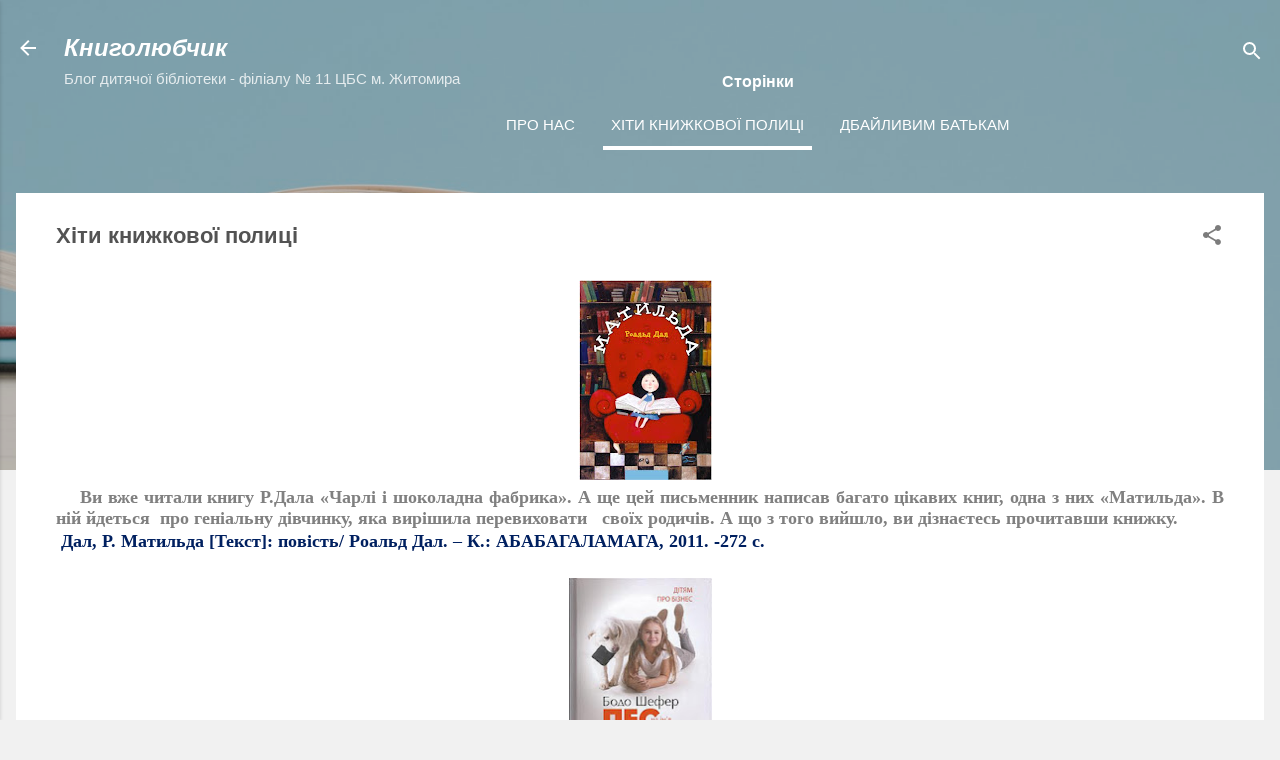

--- FILE ---
content_type: text/html; charset=UTF-8
request_url: https://knugolubchuk.blogspot.com/p/blog-page_55.html
body_size: 30264
content:
<!DOCTYPE html>
<html dir='ltr' lang='uk'>
<head>
<meta content='width=device-width, initial-scale=1' name='viewport'/>
<title>Хіти книжкової полиці</title>
<meta content='text/html; charset=UTF-8' http-equiv='Content-Type'/>
<!-- Chrome, Firefox OS and Opera -->
<meta content='#f1f1f1' name='theme-color'/>
<!-- Windows Phone -->
<meta content='#f1f1f1' name='msapplication-navbutton-color'/>
<meta content='blogger' name='generator'/>
<link href='https://knugolubchuk.blogspot.com/favicon.ico' rel='icon' type='image/x-icon'/>
<link href='http://knugolubchuk.blogspot.com/p/blog-page_55.html' rel='canonical'/>
<link rel="alternate" type="application/atom+xml" title="Книголюбчик - Atom" href="https://knugolubchuk.blogspot.com/feeds/posts/default" />
<link rel="alternate" type="application/rss+xml" title="Книголюбчик - RSS" href="https://knugolubchuk.blogspot.com/feeds/posts/default?alt=rss" />
<link rel="service.post" type="application/atom+xml" title="Книголюбчик - Atom" href="https://www.blogger.com/feeds/3878154987663572659/posts/default" />
<!--Can't find substitution for tag [blog.ieCssRetrofitLinks]-->
<meta content='http://knugolubchuk.blogspot.com/p/blog-page_55.html' property='og:url'/>
<meta content='Хіти книжкової полиці' property='og:title'/>
<meta content='           Ви вже читали книгу Р.Дала «Чарлі і шоколадна фабрика». А ще цей письменник написав багато цікавих книг, одна з них «Матильда». В...' property='og:description'/>
<meta content='https://blogger.googleusercontent.com/img/b/R29vZ2xl/AVvXsEiB5AehsoI2rlS9xfcotu-G4E00wKkJYpo8Gx4MsgKVfcFjSwO4AWeL6pvkXEAk7OePw72o9vGkthuLxmr-LBd3jbi5Utfl_0soAejMhV3Bv0ilkZlgZwJ6KXW2watnkc3QNcu94IPSOGA/w1200-h630-p-k-no-nu/kniga-roalda-dalya-matilda.jpg' property='og:image'/>
<style type='text/css'>@font-face{font-family:'Roboto';font-style:normal;font-weight:400;font-stretch:100%;font-display:swap;src:url(//fonts.gstatic.com/s/roboto/v50/KFOMCnqEu92Fr1ME7kSn66aGLdTylUAMQXC89YmC2DPNWubEbVmZiAr0klQmz24O0g.woff2)format('woff2');unicode-range:U+0460-052F,U+1C80-1C8A,U+20B4,U+2DE0-2DFF,U+A640-A69F,U+FE2E-FE2F;}@font-face{font-family:'Roboto';font-style:normal;font-weight:400;font-stretch:100%;font-display:swap;src:url(//fonts.gstatic.com/s/roboto/v50/KFOMCnqEu92Fr1ME7kSn66aGLdTylUAMQXC89YmC2DPNWubEbVmQiAr0klQmz24O0g.woff2)format('woff2');unicode-range:U+0301,U+0400-045F,U+0490-0491,U+04B0-04B1,U+2116;}@font-face{font-family:'Roboto';font-style:normal;font-weight:400;font-stretch:100%;font-display:swap;src:url(//fonts.gstatic.com/s/roboto/v50/KFOMCnqEu92Fr1ME7kSn66aGLdTylUAMQXC89YmC2DPNWubEbVmYiAr0klQmz24O0g.woff2)format('woff2');unicode-range:U+1F00-1FFF;}@font-face{font-family:'Roboto';font-style:normal;font-weight:400;font-stretch:100%;font-display:swap;src:url(//fonts.gstatic.com/s/roboto/v50/KFOMCnqEu92Fr1ME7kSn66aGLdTylUAMQXC89YmC2DPNWubEbVmXiAr0klQmz24O0g.woff2)format('woff2');unicode-range:U+0370-0377,U+037A-037F,U+0384-038A,U+038C,U+038E-03A1,U+03A3-03FF;}@font-face{font-family:'Roboto';font-style:normal;font-weight:400;font-stretch:100%;font-display:swap;src:url(//fonts.gstatic.com/s/roboto/v50/KFOMCnqEu92Fr1ME7kSn66aGLdTylUAMQXC89YmC2DPNWubEbVnoiAr0klQmz24O0g.woff2)format('woff2');unicode-range:U+0302-0303,U+0305,U+0307-0308,U+0310,U+0312,U+0315,U+031A,U+0326-0327,U+032C,U+032F-0330,U+0332-0333,U+0338,U+033A,U+0346,U+034D,U+0391-03A1,U+03A3-03A9,U+03B1-03C9,U+03D1,U+03D5-03D6,U+03F0-03F1,U+03F4-03F5,U+2016-2017,U+2034-2038,U+203C,U+2040,U+2043,U+2047,U+2050,U+2057,U+205F,U+2070-2071,U+2074-208E,U+2090-209C,U+20D0-20DC,U+20E1,U+20E5-20EF,U+2100-2112,U+2114-2115,U+2117-2121,U+2123-214F,U+2190,U+2192,U+2194-21AE,U+21B0-21E5,U+21F1-21F2,U+21F4-2211,U+2213-2214,U+2216-22FF,U+2308-230B,U+2310,U+2319,U+231C-2321,U+2336-237A,U+237C,U+2395,U+239B-23B7,U+23D0,U+23DC-23E1,U+2474-2475,U+25AF,U+25B3,U+25B7,U+25BD,U+25C1,U+25CA,U+25CC,U+25FB,U+266D-266F,U+27C0-27FF,U+2900-2AFF,U+2B0E-2B11,U+2B30-2B4C,U+2BFE,U+3030,U+FF5B,U+FF5D,U+1D400-1D7FF,U+1EE00-1EEFF;}@font-face{font-family:'Roboto';font-style:normal;font-weight:400;font-stretch:100%;font-display:swap;src:url(//fonts.gstatic.com/s/roboto/v50/KFOMCnqEu92Fr1ME7kSn66aGLdTylUAMQXC89YmC2DPNWubEbVn6iAr0klQmz24O0g.woff2)format('woff2');unicode-range:U+0001-000C,U+000E-001F,U+007F-009F,U+20DD-20E0,U+20E2-20E4,U+2150-218F,U+2190,U+2192,U+2194-2199,U+21AF,U+21E6-21F0,U+21F3,U+2218-2219,U+2299,U+22C4-22C6,U+2300-243F,U+2440-244A,U+2460-24FF,U+25A0-27BF,U+2800-28FF,U+2921-2922,U+2981,U+29BF,U+29EB,U+2B00-2BFF,U+4DC0-4DFF,U+FFF9-FFFB,U+10140-1018E,U+10190-1019C,U+101A0,U+101D0-101FD,U+102E0-102FB,U+10E60-10E7E,U+1D2C0-1D2D3,U+1D2E0-1D37F,U+1F000-1F0FF,U+1F100-1F1AD,U+1F1E6-1F1FF,U+1F30D-1F30F,U+1F315,U+1F31C,U+1F31E,U+1F320-1F32C,U+1F336,U+1F378,U+1F37D,U+1F382,U+1F393-1F39F,U+1F3A7-1F3A8,U+1F3AC-1F3AF,U+1F3C2,U+1F3C4-1F3C6,U+1F3CA-1F3CE,U+1F3D4-1F3E0,U+1F3ED,U+1F3F1-1F3F3,U+1F3F5-1F3F7,U+1F408,U+1F415,U+1F41F,U+1F426,U+1F43F,U+1F441-1F442,U+1F444,U+1F446-1F449,U+1F44C-1F44E,U+1F453,U+1F46A,U+1F47D,U+1F4A3,U+1F4B0,U+1F4B3,U+1F4B9,U+1F4BB,U+1F4BF,U+1F4C8-1F4CB,U+1F4D6,U+1F4DA,U+1F4DF,U+1F4E3-1F4E6,U+1F4EA-1F4ED,U+1F4F7,U+1F4F9-1F4FB,U+1F4FD-1F4FE,U+1F503,U+1F507-1F50B,U+1F50D,U+1F512-1F513,U+1F53E-1F54A,U+1F54F-1F5FA,U+1F610,U+1F650-1F67F,U+1F687,U+1F68D,U+1F691,U+1F694,U+1F698,U+1F6AD,U+1F6B2,U+1F6B9-1F6BA,U+1F6BC,U+1F6C6-1F6CF,U+1F6D3-1F6D7,U+1F6E0-1F6EA,U+1F6F0-1F6F3,U+1F6F7-1F6FC,U+1F700-1F7FF,U+1F800-1F80B,U+1F810-1F847,U+1F850-1F859,U+1F860-1F887,U+1F890-1F8AD,U+1F8B0-1F8BB,U+1F8C0-1F8C1,U+1F900-1F90B,U+1F93B,U+1F946,U+1F984,U+1F996,U+1F9E9,U+1FA00-1FA6F,U+1FA70-1FA7C,U+1FA80-1FA89,U+1FA8F-1FAC6,U+1FACE-1FADC,U+1FADF-1FAE9,U+1FAF0-1FAF8,U+1FB00-1FBFF;}@font-face{font-family:'Roboto';font-style:normal;font-weight:400;font-stretch:100%;font-display:swap;src:url(//fonts.gstatic.com/s/roboto/v50/KFOMCnqEu92Fr1ME7kSn66aGLdTylUAMQXC89YmC2DPNWubEbVmbiAr0klQmz24O0g.woff2)format('woff2');unicode-range:U+0102-0103,U+0110-0111,U+0128-0129,U+0168-0169,U+01A0-01A1,U+01AF-01B0,U+0300-0301,U+0303-0304,U+0308-0309,U+0323,U+0329,U+1EA0-1EF9,U+20AB;}@font-face{font-family:'Roboto';font-style:normal;font-weight:400;font-stretch:100%;font-display:swap;src:url(//fonts.gstatic.com/s/roboto/v50/KFOMCnqEu92Fr1ME7kSn66aGLdTylUAMQXC89YmC2DPNWubEbVmaiAr0klQmz24O0g.woff2)format('woff2');unicode-range:U+0100-02BA,U+02BD-02C5,U+02C7-02CC,U+02CE-02D7,U+02DD-02FF,U+0304,U+0308,U+0329,U+1D00-1DBF,U+1E00-1E9F,U+1EF2-1EFF,U+2020,U+20A0-20AB,U+20AD-20C0,U+2113,U+2C60-2C7F,U+A720-A7FF;}@font-face{font-family:'Roboto';font-style:normal;font-weight:400;font-stretch:100%;font-display:swap;src:url(//fonts.gstatic.com/s/roboto/v50/KFOMCnqEu92Fr1ME7kSn66aGLdTylUAMQXC89YmC2DPNWubEbVmUiAr0klQmz24.woff2)format('woff2');unicode-range:U+0000-00FF,U+0131,U+0152-0153,U+02BB-02BC,U+02C6,U+02DA,U+02DC,U+0304,U+0308,U+0329,U+2000-206F,U+20AC,U+2122,U+2191,U+2193,U+2212,U+2215,U+FEFF,U+FFFD;}</style>
<style id='page-skin-1' type='text/css'><!--
/*! normalize.css v3.0.1 | MIT License | git.io/normalize */html{font-family:sans-serif;-ms-text-size-adjust:100%;-webkit-text-size-adjust:100%}body{margin:0}article,aside,details,figcaption,figure,footer,header,hgroup,main,nav,section,summary{display:block}audio,canvas,progress,video{display:inline-block;vertical-align:baseline}audio:not([controls]){display:none;height:0}[hidden],template{display:none}a{background:transparent}a:active,a:hover{outline:0}abbr[title]{border-bottom:1px dotted}b,strong{font-weight:bold}dfn{font-style:italic}h1{font-size:2em;margin:.67em 0}mark{background:#ff0;color:#000}small{font-size:80%}sub,sup{font-size:75%;line-height:0;position:relative;vertical-align:baseline}sup{top:-0.5em}sub{bottom:-0.25em}img{border:0}svg:not(:root){overflow:hidden}figure{margin:1em 40px}hr{-moz-box-sizing:content-box;box-sizing:content-box;height:0}pre{overflow:auto}code,kbd,pre,samp{font-family:monospace,monospace;font-size:1em}button,input,optgroup,select,textarea{color:inherit;font:inherit;margin:0}button{overflow:visible}button,select{text-transform:none}button,html input[type="button"],input[type="reset"],input[type="submit"]{-webkit-appearance:button;cursor:pointer}button[disabled],html input[disabled]{cursor:default}button::-moz-focus-inner,input::-moz-focus-inner{border:0;padding:0}input{line-height:normal}input[type="checkbox"],input[type="radio"]{box-sizing:border-box;padding:0}input[type="number"]::-webkit-inner-spin-button,input[type="number"]::-webkit-outer-spin-button{height:auto}input[type="search"]{-webkit-appearance:textfield;-moz-box-sizing:content-box;-webkit-box-sizing:content-box;box-sizing:content-box}input[type="search"]::-webkit-search-cancel-button,input[type="search"]::-webkit-search-decoration{-webkit-appearance:none}fieldset{border:1px solid #c0c0c0;margin:0 2px;padding:.35em .625em .75em}legend{border:0;padding:0}textarea{overflow:auto}optgroup{font-weight:bold}table{border-collapse:collapse;border-spacing:0}td,th{padding:0}
/*!************************************************
* Blogger Template Style
* Name: Contempo
**************************************************/
body{
overflow-wrap:break-word;
word-break:break-word;
word-wrap:break-word
}
.hidden{
display:none
}
.invisible{
visibility:hidden
}
.container::after,.float-container::after{
clear:both;
content:"";
display:table
}
.clearboth{
clear:both
}
#comments .comment .comment-actions,.subscribe-popup .FollowByEmail .follow-by-email-submit,.widget.Profile .profile-link,.widget.Profile .profile-link.visit-profile{
background:0 0;
border:0;
box-shadow:none;
color:#31c9f3;
cursor:pointer;
font-size:14px;
font-weight:700;
outline:0;
text-decoration:none;
text-transform:uppercase;
width:auto
}
.dim-overlay{
background-color:rgba(0,0,0,.54);
height:100vh;
left:0;
position:fixed;
top:0;
width:100%
}
#sharing-dim-overlay{
background-color:transparent
}
input::-ms-clear{
display:none
}
.blogger-logo,.svg-icon-24.blogger-logo{
fill:#ff9800;
opacity:1
}
.loading-spinner-large{
-webkit-animation:mspin-rotate 1.568s infinite linear;
animation:mspin-rotate 1.568s infinite linear;
height:48px;
overflow:hidden;
position:absolute;
width:48px;
z-index:200
}
.loading-spinner-large>div{
-webkit-animation:mspin-revrot 5332ms infinite steps(4);
animation:mspin-revrot 5332ms infinite steps(4)
}
.loading-spinner-large>div>div{
-webkit-animation:mspin-singlecolor-large-film 1333ms infinite steps(81);
animation:mspin-singlecolor-large-film 1333ms infinite steps(81);
background-size:100%;
height:48px;
width:3888px
}
.mspin-black-large>div>div,.mspin-grey_54-large>div>div{
background-image:url(https://www.blogblog.com/indie/mspin_black_large.svg)
}
.mspin-white-large>div>div{
background-image:url(https://www.blogblog.com/indie/mspin_white_large.svg)
}
.mspin-grey_54-large{
opacity:.54
}
@-webkit-keyframes mspin-singlecolor-large-film{
from{
-webkit-transform:translateX(0);
transform:translateX(0)
}
to{
-webkit-transform:translateX(-3888px);
transform:translateX(-3888px)
}
}
@keyframes mspin-singlecolor-large-film{
from{
-webkit-transform:translateX(0);
transform:translateX(0)
}
to{
-webkit-transform:translateX(-3888px);
transform:translateX(-3888px)
}
}
@-webkit-keyframes mspin-rotate{
from{
-webkit-transform:rotate(0);
transform:rotate(0)
}
to{
-webkit-transform:rotate(360deg);
transform:rotate(360deg)
}
}
@keyframes mspin-rotate{
from{
-webkit-transform:rotate(0);
transform:rotate(0)
}
to{
-webkit-transform:rotate(360deg);
transform:rotate(360deg)
}
}
@-webkit-keyframes mspin-revrot{
from{
-webkit-transform:rotate(0);
transform:rotate(0)
}
to{
-webkit-transform:rotate(-360deg);
transform:rotate(-360deg)
}
}
@keyframes mspin-revrot{
from{
-webkit-transform:rotate(0);
transform:rotate(0)
}
to{
-webkit-transform:rotate(-360deg);
transform:rotate(-360deg)
}
}
.skip-navigation{
background-color:#fff;
box-sizing:border-box;
color:#000;
display:block;
height:0;
left:0;
line-height:50px;
overflow:hidden;
padding-top:0;
position:fixed;
text-align:center;
top:0;
-webkit-transition:box-shadow .3s,height .3s,padding-top .3s;
transition:box-shadow .3s,height .3s,padding-top .3s;
width:100%;
z-index:900
}
.skip-navigation:focus{
box-shadow:0 4px 5px 0 rgba(0,0,0,.14),0 1px 10px 0 rgba(0,0,0,.12),0 2px 4px -1px rgba(0,0,0,.2);
height:50px
}
#main{
outline:0
}
.main-heading{
position:absolute;
clip:rect(1px,1px,1px,1px);
padding:0;
border:0;
height:1px;
width:1px;
overflow:hidden
}
.Attribution{
margin-top:1em;
text-align:center
}
.Attribution .blogger img,.Attribution .blogger svg{
vertical-align:bottom
}
.Attribution .blogger img{
margin-right:.5em
}
.Attribution div{
line-height:24px;
margin-top:.5em
}
.Attribution .copyright,.Attribution .image-attribution{
font-size:.7em;
margin-top:1.5em
}
.BLOG_mobile_video_class{
display:none
}
.bg-photo{
background-attachment:scroll!important
}
body .CSS_LIGHTBOX{
z-index:900
}
.extendable .show-less,.extendable .show-more{
border-color:#31c9f3;
color:#31c9f3;
margin-top:8px
}
.extendable .show-less.hidden,.extendable .show-more.hidden{
display:none
}
.inline-ad{
display:none;
max-width:100%;
overflow:hidden
}
.adsbygoogle{
display:block
}
#cookieChoiceInfo{
bottom:0;
top:auto
}
iframe.b-hbp-video{
border:0
}
.post-body img{
max-width:100%
}
.post-body iframe{
max-width:100%
}
.post-body a[imageanchor="1"]{
display:inline-block
}
.byline{
margin-right:1em
}
.byline:last-child{
margin-right:0
}
.link-copied-dialog{
max-width:520px;
outline:0
}
.link-copied-dialog .modal-dialog-buttons{
margin-top:8px
}
.link-copied-dialog .goog-buttonset-default{
background:0 0;
border:0
}
.link-copied-dialog .goog-buttonset-default:focus{
outline:0
}
.paging-control-container{
margin-bottom:16px
}
.paging-control-container .paging-control{
display:inline-block
}
.paging-control-container .comment-range-text::after,.paging-control-container .paging-control{
color:#31c9f3
}
.paging-control-container .comment-range-text,.paging-control-container .paging-control{
margin-right:8px
}
.paging-control-container .comment-range-text::after,.paging-control-container .paging-control::after{
content:"\b7";
cursor:default;
padding-left:8px;
pointer-events:none
}
.paging-control-container .comment-range-text:last-child::after,.paging-control-container .paging-control:last-child::after{
content:none
}
.byline.reactions iframe{
height:20px
}
.b-notification{
color:#000;
background-color:#fff;
border-bottom:solid 1px #000;
box-sizing:border-box;
padding:16px 32px;
text-align:center
}
.b-notification.visible{
-webkit-transition:margin-top .3s cubic-bezier(.4,0,.2,1);
transition:margin-top .3s cubic-bezier(.4,0,.2,1)
}
.b-notification.invisible{
position:absolute
}
.b-notification-close{
position:absolute;
right:8px;
top:8px
}
.no-posts-message{
line-height:40px;
text-align:center
}
@media screen and (max-width:800px){
body.item-view .post-body a[imageanchor="1"][style*="float: left;"],body.item-view .post-body a[imageanchor="1"][style*="float: right;"]{
float:none!important;
clear:none!important
}
body.item-view .post-body a[imageanchor="1"] img{
display:block;
height:auto;
margin:0 auto
}
body.item-view .post-body>.separator:first-child>a[imageanchor="1"]:first-child{
margin-top:20px
}
.post-body a[imageanchor]{
display:block
}
body.item-view .post-body a[imageanchor="1"]{
margin-left:0!important;
margin-right:0!important
}
body.item-view .post-body a[imageanchor="1"]+a[imageanchor="1"]{
margin-top:16px
}
}
.item-control{
display:none
}
#comments{
border-top:1px dashed rgba(0,0,0,.54);
margin-top:20px;
padding:20px
}
#comments .comment-thread ol{
margin:0;
padding-left:0;
padding-left:0
}
#comments .comment .comment-replybox-single,#comments .comment-thread .comment-replies{
margin-left:60px
}
#comments .comment-thread .thread-count{
display:none
}
#comments .comment{
list-style-type:none;
padding:0 0 30px;
position:relative
}
#comments .comment .comment{
padding-bottom:8px
}
.comment .avatar-image-container{
position:absolute
}
.comment .avatar-image-container img{
border-radius:50%
}
.avatar-image-container svg,.comment .avatar-image-container .avatar-icon{
border-radius:50%;
border:solid 1px #7c7c7c;
box-sizing:border-box;
fill:#7c7c7c;
height:35px;
margin:0;
padding:7px;
width:35px
}
.comment .comment-block{
margin-top:10px;
margin-left:60px;
padding-bottom:0
}
#comments .comment-author-header-wrapper{
margin-left:40px
}
#comments .comment .thread-expanded .comment-block{
padding-bottom:20px
}
#comments .comment .comment-header .user,#comments .comment .comment-header .user a{
color:#535353;
font-style:normal;
font-weight:700
}
#comments .comment .comment-actions{
bottom:0;
margin-bottom:15px;
position:absolute
}
#comments .comment .comment-actions>*{
margin-right:8px
}
#comments .comment .comment-header .datetime{
bottom:0;
color:rgba(83,83,83,.54);
display:inline-block;
font-size:13px;
font-style:italic;
margin-left:8px
}
#comments .comment .comment-footer .comment-timestamp a,#comments .comment .comment-header .datetime a{
color:rgba(83,83,83,.54)
}
#comments .comment .comment-content,.comment .comment-body{
margin-top:12px;
word-break:break-word
}
.comment-body{
margin-bottom:12px
}
#comments.embed[data-num-comments="0"]{
border:0;
margin-top:0;
padding-top:0
}
#comments.embed[data-num-comments="0"] #comment-post-message,#comments.embed[data-num-comments="0"] div.comment-form>p,#comments.embed[data-num-comments="0"] p.comment-footer{
display:none
}
#comment-editor-src{
display:none
}
.comments .comments-content .loadmore.loaded{
max-height:0;
opacity:0;
overflow:hidden
}
.extendable .remaining-items{
height:0;
overflow:hidden;
-webkit-transition:height .3s cubic-bezier(.4,0,.2,1);
transition:height .3s cubic-bezier(.4,0,.2,1)
}
.extendable .remaining-items.expanded{
height:auto
}
.svg-icon-24,.svg-icon-24-button{
cursor:pointer;
height:24px;
width:24px;
min-width:24px
}
.touch-icon{
margin:-12px;
padding:12px
}
.touch-icon:active,.touch-icon:focus{
background-color:rgba(153,153,153,.4);
border-radius:50%
}
svg:not(:root).touch-icon{
overflow:visible
}
html[dir=rtl] .rtl-reversible-icon{
-webkit-transform:scaleX(-1);
-ms-transform:scaleX(-1);
transform:scaleX(-1)
}
.svg-icon-24-button,.touch-icon-button{
background:0 0;
border:0;
margin:0;
outline:0;
padding:0
}
.touch-icon-button .touch-icon:active,.touch-icon-button .touch-icon:focus{
background-color:transparent
}
.touch-icon-button:active .touch-icon,.touch-icon-button:focus .touch-icon{
background-color:rgba(153,153,153,.4);
border-radius:50%
}
.Profile .default-avatar-wrapper .avatar-icon{
border-radius:50%;
border:solid 1px #7c7c7c;
box-sizing:border-box;
fill:#7c7c7c;
margin:0
}
.Profile .individual .default-avatar-wrapper .avatar-icon{
padding:25px
}
.Profile .individual .avatar-icon,.Profile .individual .profile-img{
height:120px;
width:120px
}
.Profile .team .default-avatar-wrapper .avatar-icon{
padding:8px
}
.Profile .team .avatar-icon,.Profile .team .default-avatar-wrapper,.Profile .team .profile-img{
height:40px;
width:40px
}
.snippet-container{
margin:0;
position:relative;
overflow:hidden
}
.snippet-fade{
bottom:0;
box-sizing:border-box;
position:absolute;
width:96px
}
.snippet-fade{
right:0
}
.snippet-fade:after{
content:"\2026"
}
.snippet-fade:after{
float:right
}
.post-bottom{
-webkit-box-align:center;
-webkit-align-items:center;
-ms-flex-align:center;
align-items:center;
display:-webkit-box;
display:-webkit-flex;
display:-ms-flexbox;
display:flex;
-webkit-flex-wrap:wrap;
-ms-flex-wrap:wrap;
flex-wrap:wrap
}
.post-footer{
-webkit-box-flex:1;
-webkit-flex:1 1 auto;
-ms-flex:1 1 auto;
flex:1 1 auto;
-webkit-flex-wrap:wrap;
-ms-flex-wrap:wrap;
flex-wrap:wrap;
-webkit-box-ordinal-group:2;
-webkit-order:1;
-ms-flex-order:1;
order:1
}
.post-footer>*{
-webkit-box-flex:0;
-webkit-flex:0 1 auto;
-ms-flex:0 1 auto;
flex:0 1 auto
}
.post-footer .byline:last-child{
margin-right:1em
}
.jump-link{
-webkit-box-flex:0;
-webkit-flex:0 0 auto;
-ms-flex:0 0 auto;
flex:0 0 auto;
-webkit-box-ordinal-group:3;
-webkit-order:2;
-ms-flex-order:2;
order:2
}
.centered-top-container.sticky{
left:0;
position:fixed;
right:0;
top:0;
width:auto;
z-index:50;
-webkit-transition-property:opacity,-webkit-transform;
transition-property:opacity,-webkit-transform;
transition-property:transform,opacity;
transition-property:transform,opacity,-webkit-transform;
-webkit-transition-duration:.2s;
transition-duration:.2s;
-webkit-transition-timing-function:cubic-bezier(.4,0,.2,1);
transition-timing-function:cubic-bezier(.4,0,.2,1)
}
.centered-top-placeholder{
display:none
}
.collapsed-header .centered-top-placeholder{
display:block
}
.centered-top-container .Header .replaced h1,.centered-top-placeholder .Header .replaced h1{
display:none
}
.centered-top-container.sticky .Header .replaced h1{
display:block
}
.centered-top-container.sticky .Header .header-widget{
background:0 0
}
.centered-top-container.sticky .Header .header-image-wrapper{
display:none
}
.centered-top-container img,.centered-top-placeholder img{
max-width:100%
}
.collapsible{
-webkit-transition:height .3s cubic-bezier(.4,0,.2,1);
transition:height .3s cubic-bezier(.4,0,.2,1)
}
.collapsible,.collapsible>summary{
display:block;
overflow:hidden
}
.collapsible>:not(summary){
display:none
}
.collapsible[open]>:not(summary){
display:block
}
.collapsible:focus,.collapsible>summary:focus{
outline:0
}
.collapsible>summary{
cursor:pointer;
display:block;
padding:0
}
.collapsible:focus>summary,.collapsible>summary:focus{
background-color:transparent
}
.collapsible>summary::-webkit-details-marker{
display:none
}
.collapsible-title{
-webkit-box-align:center;
-webkit-align-items:center;
-ms-flex-align:center;
align-items:center;
display:-webkit-box;
display:-webkit-flex;
display:-ms-flexbox;
display:flex
}
.collapsible-title .title{
-webkit-box-flex:1;
-webkit-flex:1 1 auto;
-ms-flex:1 1 auto;
flex:1 1 auto;
-webkit-box-ordinal-group:1;
-webkit-order:0;
-ms-flex-order:0;
order:0;
overflow:hidden;
text-overflow:ellipsis;
white-space:nowrap
}
.collapsible-title .chevron-down,.collapsible[open] .collapsible-title .chevron-up{
display:block
}
.collapsible-title .chevron-up,.collapsible[open] .collapsible-title .chevron-down{
display:none
}
.flat-button{
cursor:pointer;
display:inline-block;
font-weight:700;
text-transform:uppercase;
border-radius:2px;
padding:8px;
margin:-8px
}
.flat-icon-button{
background:0 0;
border:0;
margin:0;
outline:0;
padding:0;
margin:-12px;
padding:12px;
cursor:pointer;
box-sizing:content-box;
display:inline-block;
line-height:0
}
.flat-icon-button,.flat-icon-button .splash-wrapper{
border-radius:50%
}
.flat-icon-button .splash.animate{
-webkit-animation-duration:.3s;
animation-duration:.3s
}
.overflowable-container{
max-height:46px;
overflow:hidden;
position:relative
}
.overflow-button{
cursor:pointer
}
#overflowable-dim-overlay{
background:0 0
}
.overflow-popup{
box-shadow:0 2px 2px 0 rgba(0,0,0,.14),0 3px 1px -2px rgba(0,0,0,.2),0 1px 5px 0 rgba(0,0,0,.12);
background-color:#ffffff;
left:0;
max-width:calc(100% - 32px);
position:absolute;
top:0;
visibility:hidden;
z-index:101
}
.overflow-popup ul{
list-style:none
}
.overflow-popup .tabs li,.overflow-popup li{
display:block;
height:auto
}
.overflow-popup .tabs li{
padding-left:0;
padding-right:0
}
.overflow-button.hidden,.overflow-popup .tabs li.hidden,.overflow-popup li.hidden{
display:none
}
.pill-button{
background:0 0;
border:1px solid;
border-radius:12px;
cursor:pointer;
display:inline-block;
padding:4px 16px;
text-transform:uppercase
}
.ripple{
position:relative
}
.ripple>*{
z-index:1
}
.splash-wrapper{
bottom:0;
left:0;
overflow:hidden;
pointer-events:none;
position:absolute;
right:0;
top:0;
z-index:0
}
.splash{
background:#ccc;
border-radius:100%;
display:block;
opacity:.6;
position:absolute;
-webkit-transform:scale(0);
-ms-transform:scale(0);
transform:scale(0)
}
.splash.animate{
-webkit-animation:ripple-effect .4s linear;
animation:ripple-effect .4s linear
}
@-webkit-keyframes ripple-effect{
100%{
opacity:0;
-webkit-transform:scale(2.5);
transform:scale(2.5)
}
}
@keyframes ripple-effect{
100%{
opacity:0;
-webkit-transform:scale(2.5);
transform:scale(2.5)
}
}
.search{
display:-webkit-box;
display:-webkit-flex;
display:-ms-flexbox;
display:flex;
line-height:24px;
width:24px
}
.search.focused{
width:100%
}
.search.focused .section{
width:100%
}
.search form{
z-index:101
}
.search h3{
display:none
}
.search form{
display:-webkit-box;
display:-webkit-flex;
display:-ms-flexbox;
display:flex;
-webkit-box-flex:1;
-webkit-flex:1 0 0;
-ms-flex:1 0 0px;
flex:1 0 0;
border-bottom:solid 1px transparent;
padding-bottom:8px
}
.search form>*{
display:none
}
.search.focused form>*{
display:block
}
.search .search-input label{
display:none
}
.centered-top-placeholder.cloned .search form{
z-index:30
}
.search.focused form{
border-color:#ffffff;
position:relative;
width:auto
}
.collapsed-header .centered-top-container .search.focused form{
border-bottom-color:transparent
}
.search-expand{
-webkit-box-flex:0;
-webkit-flex:0 0 auto;
-ms-flex:0 0 auto;
flex:0 0 auto
}
.search-expand-text{
display:none
}
.search-close{
display:inline;
vertical-align:middle
}
.search-input{
-webkit-box-flex:1;
-webkit-flex:1 0 1px;
-ms-flex:1 0 1px;
flex:1 0 1px
}
.search-input input{
background:0 0;
border:0;
box-sizing:border-box;
color:#ffffff;
display:inline-block;
outline:0;
width:calc(100% - 48px)
}
.search-input input.no-cursor{
color:transparent;
text-shadow:0 0 0 #ffffff
}
.collapsed-header .centered-top-container .search-action,.collapsed-header .centered-top-container .search-input input{
color:#535353
}
.collapsed-header .centered-top-container .search-input input.no-cursor{
color:transparent;
text-shadow:0 0 0 #535353
}
.collapsed-header .centered-top-container .search-input input.no-cursor:focus,.search-input input.no-cursor:focus{
outline:0
}
.search-focused>*{
visibility:hidden
}
.search-focused .search,.search-focused .search-icon{
visibility:visible
}
.search.focused .search-action{
display:block
}
.search.focused .search-action:disabled{
opacity:.3
}
.widget.Sharing .sharing-button{
display:none
}
.widget.Sharing .sharing-buttons li{
padding:0
}
.widget.Sharing .sharing-buttons li span{
display:none
}
.post-share-buttons{
position:relative
}
.centered-bottom .share-buttons .svg-icon-24,.share-buttons .svg-icon-24{
fill:#535353
}
.sharing-open.touch-icon-button:active .touch-icon,.sharing-open.touch-icon-button:focus .touch-icon{
background-color:transparent
}
.share-buttons{
background-color:#ffffff;
border-radius:2px;
box-shadow:0 2px 2px 0 rgba(0,0,0,.14),0 3px 1px -2px rgba(0,0,0,.2),0 1px 5px 0 rgba(0,0,0,.12);
color:#535353;
list-style:none;
margin:0;
padding:8px 0;
position:absolute;
top:-11px;
min-width:200px;
z-index:101
}
.share-buttons.hidden{
display:none
}
.sharing-button{
background:0 0;
border:0;
margin:0;
outline:0;
padding:0;
cursor:pointer
}
.share-buttons li{
margin:0;
height:48px
}
.share-buttons li:last-child{
margin-bottom:0
}
.share-buttons li .sharing-platform-button{
box-sizing:border-box;
cursor:pointer;
display:block;
height:100%;
margin-bottom:0;
padding:0 16px;
position:relative;
width:100%
}
.share-buttons li .sharing-platform-button:focus,.share-buttons li .sharing-platform-button:hover{
background-color:rgba(128,128,128,.1);
outline:0
}
.share-buttons li svg[class*=" sharing-"],.share-buttons li svg[class^=sharing-]{
position:absolute;
top:10px
}
.share-buttons li span.sharing-platform-button{
position:relative;
top:0
}
.share-buttons li .platform-sharing-text{
display:block;
font-size:16px;
line-height:48px;
white-space:nowrap
}
.share-buttons li .platform-sharing-text{
margin-left:56px
}
.sidebar-container{
background-color:#ffffff;
max-width:305px;
overflow-y:auto;
-webkit-transition-property:-webkit-transform;
transition-property:-webkit-transform;
transition-property:transform;
transition-property:transform,-webkit-transform;
-webkit-transition-duration:.3s;
transition-duration:.3s;
-webkit-transition-timing-function:cubic-bezier(0,0,.2,1);
transition-timing-function:cubic-bezier(0,0,.2,1);
width:305px;
z-index:101;
-webkit-overflow-scrolling:touch
}
.sidebar-container .navigation{
line-height:0;
padding:16px
}
.sidebar-container .sidebar-back{
cursor:pointer
}
.sidebar-container .widget{
background:0 0;
margin:0 16px;
padding:16px 0
}
.sidebar-container .widget .title{
color:#535353;
margin:0
}
.sidebar-container .widget ul{
list-style:none;
margin:0;
padding:0
}
.sidebar-container .widget ul ul{
margin-left:1em
}
.sidebar-container .widget li{
font-size:16px;
line-height:normal
}
.sidebar-container .widget+.widget{
border-top:1px dashed #d0d0d0
}
.BlogArchive li{
margin:16px 0
}
.BlogArchive li:last-child{
margin-bottom:0
}
.Label li a{
display:inline-block
}
.BlogArchive .post-count,.Label .label-count{
float:right;
margin-left:.25em
}
.BlogArchive .post-count::before,.Label .label-count::before{
content:"("
}
.BlogArchive .post-count::after,.Label .label-count::after{
content:")"
}
.widget.Translate .skiptranslate>div{
display:block!important
}
.widget.Profile .profile-link{
display:-webkit-box;
display:-webkit-flex;
display:-ms-flexbox;
display:flex
}
.widget.Profile .team-member .default-avatar-wrapper,.widget.Profile .team-member .profile-img{
-webkit-box-flex:0;
-webkit-flex:0 0 auto;
-ms-flex:0 0 auto;
flex:0 0 auto;
margin-right:1em
}
.widget.Profile .individual .profile-link{
-webkit-box-orient:vertical;
-webkit-box-direction:normal;
-webkit-flex-direction:column;
-ms-flex-direction:column;
flex-direction:column
}
.widget.Profile .team .profile-link .profile-name{
-webkit-align-self:center;
-ms-flex-item-align:center;
align-self:center;
display:block;
-webkit-box-flex:1;
-webkit-flex:1 1 auto;
-ms-flex:1 1 auto;
flex:1 1 auto
}
.dim-overlay{
background-color:rgba(0,0,0,.54);
z-index:100
}
body.sidebar-visible{
overflow-y:hidden
}
@media screen and (max-width:1827px){
.sidebar-container{
bottom:0;
position:fixed;
top:0;
left:0;
right:auto
}
.sidebar-container.sidebar-invisible{
-webkit-transition-timing-function:cubic-bezier(.4,0,.6,1);
transition-timing-function:cubic-bezier(.4,0,.6,1);
-webkit-transform:translateX(-305px);
-ms-transform:translateX(-305px);
transform:translateX(-305px)
}
}
@media screen and (min-width:1828px){
.sidebar-container{
position:absolute;
top:0;
left:0;
right:auto
}
.sidebar-container .navigation{
display:none
}
}
.dialog{
box-shadow:0 2px 2px 0 rgba(0,0,0,.14),0 3px 1px -2px rgba(0,0,0,.2),0 1px 5px 0 rgba(0,0,0,.12);
background:#ffffff;
box-sizing:border-box;
color:#808080;
padding:30px;
position:fixed;
text-align:center;
width:calc(100% - 24px);
z-index:101
}
.dialog input[type=email],.dialog input[type=text]{
background-color:transparent;
border:0;
border-bottom:solid 1px rgba(128,128,128,.12);
color:#808080;
display:block;
font-family:Arial, Tahoma, Helvetica, FreeSans, sans-serif;
font-size:16px;
line-height:24px;
margin:auto;
padding-bottom:7px;
outline:0;
text-align:center;
width:100%
}
.dialog input[type=email]::-webkit-input-placeholder,.dialog input[type=text]::-webkit-input-placeholder{
color:#808080
}
.dialog input[type=email]::-moz-placeholder,.dialog input[type=text]::-moz-placeholder{
color:#808080
}
.dialog input[type=email]:-ms-input-placeholder,.dialog input[type=text]:-ms-input-placeholder{
color:#808080
}
.dialog input[type=email]::-ms-input-placeholder,.dialog input[type=text]::-ms-input-placeholder{
color:#808080
}
.dialog input[type=email]::placeholder,.dialog input[type=text]::placeholder{
color:#808080
}
.dialog input[type=email]:focus,.dialog input[type=text]:focus{
border-bottom:solid 2px #31c9f3;
padding-bottom:6px
}
.dialog input.no-cursor{
color:transparent;
text-shadow:0 0 0 #808080
}
.dialog input.no-cursor:focus{
outline:0
}
.dialog input.no-cursor:focus{
outline:0
}
.dialog input[type=submit]{
font-family:Arial, Tahoma, Helvetica, FreeSans, sans-serif
}
.dialog .goog-buttonset-default{
color:#31c9f3
}
.subscribe-popup{
max-width:364px
}
.subscribe-popup h3{
color:#535353;
font-size:1.8em;
margin-top:0
}
.subscribe-popup .FollowByEmail h3{
display:none
}
.subscribe-popup .FollowByEmail .follow-by-email-submit{
color:#31c9f3;
display:inline-block;
margin:0 auto;
margin-top:24px;
width:auto;
white-space:normal
}
.subscribe-popup .FollowByEmail .follow-by-email-submit:disabled{
cursor:default;
opacity:.3
}
@media (max-width:800px){
.blog-name div.widget.Subscribe{
margin-bottom:16px
}
body.item-view .blog-name div.widget.Subscribe{
margin:8px auto 16px auto;
width:100%
}
}
.tabs{
list-style:none
}
.tabs li{
display:inline-block
}
.tabs li a{
cursor:pointer;
display:inline-block;
font-weight:700;
text-transform:uppercase;
padding:12px 8px
}
.tabs .selected{
border-bottom:4px solid #ffffff
}
.tabs .selected a{
color:#ffffff
}
body#layout .bg-photo,body#layout .bg-photo-overlay{
display:none
}
body#layout .page_body{
padding:0;
position:relative;
top:0
}
body#layout .page{
display:inline-block;
left:inherit;
position:relative;
vertical-align:top;
width:540px
}
body#layout .centered{
max-width:954px
}
body#layout .navigation{
display:none
}
body#layout .sidebar-container{
display:inline-block;
width:40%
}
body#layout .hamburger-menu,body#layout .search{
display:none
}
.centered-top-container .svg-icon-24,body.collapsed-header .centered-top-placeholder .svg-icon-24{
fill:#ffffff
}
.sidebar-container .svg-icon-24{
fill:#7c7c7c
}
.centered-bottom .svg-icon-24,body.collapsed-header .centered-top-container .svg-icon-24{
fill:#7c7c7c
}
.centered-bottom .share-buttons .svg-icon-24,.share-buttons .svg-icon-24{
fill:#535353
}
body{
background-color:#f1f1f1;
color:#808080;
font:normal normal 15px Arial, Tahoma, Helvetica, FreeSans, sans-serif;
margin:0;
min-height:100vh
}
img{
max-width:100%
}
h3{
color:#808080;
font-size:16px
}
a{
text-decoration:none;
color:#31c9f3
}
a:visited{
color:#31c9f3
}
a:hover{
color:#31c9f3
}
blockquote{
color:#5e5e5e;
font:italic normal 15px Arial, Tahoma, Helvetica, FreeSans, sans-serif;
font-size:x-large;
text-align:center
}
.pill-button{
font-size:12px
}
.bg-photo-container{
height:470px;
overflow:hidden;
position:absolute;
width:100%;
z-index:1
}
.bg-photo{
background:#aedce9 url(//themes.googleusercontent.com/image?id=1aSXz0EUQA6OfP2_5rLADo2fO_7Eo-n491NAiLY3IQ_sEBa11506Zc39km57LDp095wvw) no-repeat fixed top center /* Credit: Deejpilot (http://www.istockphoto.com/file_closeup.php?id=5972800&platform=blogger) */;
background-attachment:scroll;
background-size:cover;
-webkit-filter:blur(0px);
filter:blur(0px);
height:calc(100% + 2 * 0px);
left:0px;
position:absolute;
top:0px;
width:calc(100% + 2 * 0px)
}
.bg-photo-overlay{
background:rgba(0,0,0,.26);
background-size:cover;
height:470px;
position:absolute;
width:100%;
z-index:2
}
.hamburger-menu{
float:left;
margin-top:0
}
.sticky .hamburger-menu{
float:none;
position:absolute
}
.search{
border-bottom:solid 1px rgba(255, 255, 255, 0);
float:right;
position:relative;
-webkit-transition-property:width;
transition-property:width;
-webkit-transition-duration:.5s;
transition-duration:.5s;
-webkit-transition-timing-function:cubic-bezier(.4,0,.2,1);
transition-timing-function:cubic-bezier(.4,0,.2,1);
z-index:101
}
.search .dim-overlay{
background-color:transparent
}
.search form{
height:36px;
-webkit-transition-property:border-color;
transition-property:border-color;
-webkit-transition-delay:.5s;
transition-delay:.5s;
-webkit-transition-duration:.2s;
transition-duration:.2s;
-webkit-transition-timing-function:cubic-bezier(.4,0,.2,1);
transition-timing-function:cubic-bezier(.4,0,.2,1)
}
.search.focused{
width:calc(100% - 48px)
}
.search.focused form{
display:-webkit-box;
display:-webkit-flex;
display:-ms-flexbox;
display:flex;
-webkit-box-flex:1;
-webkit-flex:1 0 1px;
-ms-flex:1 0 1px;
flex:1 0 1px;
border-color:#ffffff;
margin-left:-24px;
padding-left:36px;
position:relative;
width:auto
}
.item-view .search,.sticky .search{
right:0;
float:none;
margin-left:0;
position:absolute
}
.item-view .search.focused,.sticky .search.focused{
width:calc(100% - 50px)
}
.item-view .search.focused form,.sticky .search.focused form{
border-bottom-color:#808080
}
.centered-top-placeholder.cloned .search form{
z-index:30
}
.search_button{
-webkit-box-flex:0;
-webkit-flex:0 0 24px;
-ms-flex:0 0 24px;
flex:0 0 24px;
-webkit-box-orient:vertical;
-webkit-box-direction:normal;
-webkit-flex-direction:column;
-ms-flex-direction:column;
flex-direction:column
}
.search_button svg{
margin-top:0
}
.search-input{
height:48px
}
.search-input input{
display:block;
color:#ffffff;
font:16px Roboto, sans-serif;
height:48px;
line-height:48px;
padding:0;
width:100%
}
.search-input input::-webkit-input-placeholder{
color:#ffffff;
opacity:.3
}
.search-input input::-moz-placeholder{
color:#ffffff;
opacity:.3
}
.search-input input:-ms-input-placeholder{
color:#ffffff;
opacity:.3
}
.search-input input::-ms-input-placeholder{
color:#ffffff;
opacity:.3
}
.search-input input::placeholder{
color:#ffffff;
opacity:.3
}
.search-action{
background:0 0;
border:0;
color:#ffffff;
cursor:pointer;
display:none;
height:48px;
margin-top:0
}
.sticky .search-action{
color:#808080
}
.search.focused .search-action{
display:block
}
.search.focused .search-action:disabled{
opacity:.3
}
.page_body{
position:relative;
z-index:20
}
.page_body .widget{
margin-bottom:16px
}
.page_body .centered{
box-sizing:border-box;
display:-webkit-box;
display:-webkit-flex;
display:-ms-flexbox;
display:flex;
-webkit-box-orient:vertical;
-webkit-box-direction:normal;
-webkit-flex-direction:column;
-ms-flex-direction:column;
flex-direction:column;
margin:0 auto;
max-width:1289px;
min-height:100vh;
padding:24px 0
}
.page_body .centered>*{
-webkit-box-flex:0;
-webkit-flex:0 0 auto;
-ms-flex:0 0 auto;
flex:0 0 auto
}
.page_body .centered>#footer{
margin-top:auto
}
.blog-name{
margin:24px 0 16px 0
}
.item-view .blog-name,.sticky .blog-name{
box-sizing:border-box;
margin-left:36px;
min-height:48px;
opacity:1;
padding-top:12px
}
.blog-name .subscribe-section-container{
margin-bottom:32px;
text-align:center;
-webkit-transition-property:opacity;
transition-property:opacity;
-webkit-transition-duration:.5s;
transition-duration:.5s
}
.item-view .blog-name .subscribe-section-container,.sticky .blog-name .subscribe-section-container{
margin:0 0 8px 0
}
.blog-name .PageList{
margin-top:16px;
padding-top:8px;
text-align:center
}
.blog-name .PageList .overflowable-contents{
width:100%
}
.blog-name .PageList h3.title{
color:#ffffff;
margin:8px auto;
text-align:center;
width:100%
}
.centered-top-container .blog-name{
-webkit-transition-property:opacity;
transition-property:opacity;
-webkit-transition-duration:.5s;
transition-duration:.5s
}
.item-view .return_link{
margin-bottom:12px;
margin-top:12px;
position:absolute
}
.item-view .blog-name{
display:-webkit-box;
display:-webkit-flex;
display:-ms-flexbox;
display:flex;
-webkit-flex-wrap:wrap;
-ms-flex-wrap:wrap;
flex-wrap:wrap;
margin:0 48px 27px 48px
}
.item-view .subscribe-section-container{
-webkit-box-flex:0;
-webkit-flex:0 0 auto;
-ms-flex:0 0 auto;
flex:0 0 auto
}
.item-view #header,.item-view .Header{
margin-bottom:5px;
margin-right:15px
}
.item-view .sticky .Header{
margin-bottom:0
}
.item-view .Header p{
margin:10px 0 0 0;
text-align:left
}
.item-view .post-share-buttons-bottom{
margin-right:16px
}
.sticky{
background:#ffffff;
box-shadow:0 0 20px 0 rgba(0,0,0,.7);
box-sizing:border-box;
margin-left:0
}
.sticky #header{
margin-bottom:8px;
margin-right:8px
}
.sticky .centered-top{
margin:4px auto;
max-width:1257px;
min-height:48px
}
.sticky .blog-name{
display:-webkit-box;
display:-webkit-flex;
display:-ms-flexbox;
display:flex;
margin:0 48px
}
.sticky .blog-name #header{
-webkit-box-flex:0;
-webkit-flex:0 1 auto;
-ms-flex:0 1 auto;
flex:0 1 auto;
-webkit-box-ordinal-group:2;
-webkit-order:1;
-ms-flex-order:1;
order:1;
overflow:hidden
}
.sticky .blog-name .subscribe-section-container{
-webkit-box-flex:0;
-webkit-flex:0 0 auto;
-ms-flex:0 0 auto;
flex:0 0 auto;
-webkit-box-ordinal-group:3;
-webkit-order:2;
-ms-flex-order:2;
order:2
}
.sticky .Header h1{
overflow:hidden;
text-overflow:ellipsis;
white-space:nowrap;
margin-right:-10px;
margin-bottom:-10px;
padding-right:10px;
padding-bottom:10px
}
.sticky .Header p{
display:none
}
.sticky .PageList{
display:none
}
.search-focused>*{
visibility:visible
}
.search-focused .hamburger-menu{
visibility:visible
}
.item-view .search-focused .blog-name,.sticky .search-focused .blog-name{
opacity:0
}
.centered-bottom,.centered-top-container,.centered-top-placeholder{
padding:0 16px
}
.centered-top{
position:relative
}
.item-view .centered-top.search-focused .subscribe-section-container,.sticky .centered-top.search-focused .subscribe-section-container{
opacity:0
}
.page_body.has-vertical-ads .centered .centered-bottom{
display:inline-block;
width:calc(100% - 176px)
}
.Header h1{
color:#ffffff;
font:italic bold 80px Arial, Tahoma, Helvetica, FreeSans, sans-serif;
line-height:normal;
margin:0 0 13px 0;
text-align:center;
width:100%
}
.Header h1 a,.Header h1 a:hover,.Header h1 a:visited{
color:#ffffff
}
.item-view .Header h1,.sticky .Header h1{
font-size:24px;
line-height:24px;
margin:0;
text-align:left
}
.sticky .Header h1{
color:#808080
}
.sticky .Header h1 a,.sticky .Header h1 a:hover,.sticky .Header h1 a:visited{
color:#808080
}
.Header p{
color:#ffffff;
margin:0 0 13px 0;
opacity:.8;
text-align:center
}
.widget .title{
line-height:28px
}
.BlogArchive li{
font-size:16px
}
.BlogArchive .post-count{
color:#808080
}
#page_body .FeaturedPost,.Blog .blog-posts .post-outer-container{
background:#ffffff;
min-height:40px;
padding:30px 40px;
width:auto
}
.Blog .blog-posts .post-outer-container:last-child{
margin-bottom:0
}
.Blog .blog-posts .post-outer-container .post-outer{
border:0;
position:relative;
padding-bottom:.25em
}
.post-outer-container{
margin-bottom:16px
}
.post:first-child{
margin-top:0
}
.post .thumb{
float:left;
height:20%;
width:20%
}
.post-share-buttons-bottom,.post-share-buttons-top{
float:right
}
.post-share-buttons-bottom{
margin-right:24px
}
.post-footer,.post-header{
clear:left;
color:rgba(81, 81, 81, 0.54);
margin:0;
width:inherit
}
.blog-pager{
text-align:center
}
.blog-pager a{
color:#31c9f3
}
.blog-pager a:visited{
color:#31c9f3
}
.blog-pager a:hover{
color:#31c9f3
}
.post-title{
font:normal bold 22px Arial, Tahoma, Helvetica, FreeSans, sans-serif;
float:left;
margin:0 0 8px 0;
max-width:calc(100% - 48px)
}
.post-title a{
font:normal bold 30px Arial, Tahoma, Helvetica, FreeSans, sans-serif
}
.post-title,.post-title a,.post-title a:hover,.post-title a:visited{
color:#535353
}
.post-body{
color:#808080;
font:normal normal 15px Arial, Tahoma, Helvetica, FreeSans, sans-serif;
line-height:1.6em;
margin:1.5em 0 2em 0;
display:block
}
.post-body img{
height:inherit
}
.post-body .snippet-thumbnail{
float:left;
margin:0;
margin-right:2em;
max-height:128px;
max-width:128px
}
.post-body .snippet-thumbnail img{
max-width:100%
}
.main .FeaturedPost .widget-content{
border:0;
position:relative;
padding-bottom:.25em
}
.FeaturedPost img{
margin-top:2em
}
.FeaturedPost .snippet-container{
margin:2em 0
}
.FeaturedPost .snippet-container p{
margin:0
}
.FeaturedPost .snippet-thumbnail{
float:none;
height:auto;
margin-bottom:2em;
margin-right:0;
overflow:hidden;
max-height:calc(600px + 2em);
max-width:100%;
text-align:center;
width:100%
}
.FeaturedPost .snippet-thumbnail img{
max-width:100%;
width:100%
}
.byline{
color:rgba(81, 81, 81, 0.54);
display:inline-block;
line-height:24px;
margin-top:8px;
vertical-align:top
}
.byline.post-author:first-child{
margin-right:0
}
.byline.reactions .reactions-label{
line-height:22px;
vertical-align:top
}
.byline.post-share-buttons{
position:relative;
display:inline-block;
margin-top:0;
width:100%
}
.byline.post-share-buttons .sharing{
float:right
}
.flat-button.ripple:hover{
background-color:rgba(49,201,243,.12)
}
.flat-button.ripple .splash{
background-color:rgba(49,201,243,.4)
}
a.timestamp-link,a:active.timestamp-link,a:visited.timestamp-link{
color:inherit;
font:inherit;
text-decoration:inherit
}
.post-share-buttons{
margin-left:0
}
.clear-sharing{
min-height:24px
}
.comment-link{
color:#31c9f3;
position:relative
}
.comment-link .num_comments{
margin-left:8px;
vertical-align:top
}
#comment-holder .continue{
display:none
}
#comment-editor{
margin-bottom:20px;
margin-top:20px
}
#comments .comment-form h4,#comments h3.title{
position:absolute;
clip:rect(1px,1px,1px,1px);
padding:0;
border:0;
height:1px;
width:1px;
overflow:hidden
}
.post-filter-message{
background-color:rgba(0,0,0,.7);
color:#fff;
display:table;
margin-bottom:16px;
width:100%
}
.post-filter-message div{
display:table-cell;
padding:15px 28px
}
.post-filter-message div:last-child{
padding-left:0;
text-align:right
}
.post-filter-message a{
white-space:nowrap
}
.post-filter-message .search-label,.post-filter-message .search-query{
font-weight:700;
color:#31c9f3
}
#blog-pager{
margin:2em 0
}
#blog-pager a{
color:#31c9f3;
font-size:14px
}
.subscribe-button{
border-color:#ffffff;
color:#ffffff
}
.sticky .subscribe-button{
border-color:#808080;
color:#808080
}
.tabs{
margin:0 auto;
padding:0
}
.tabs li{
margin:0 8px;
vertical-align:top
}
.tabs .overflow-button a,.tabs li a{
color:#ffffff;
font:normal normal 100% Arial, Tahoma, Helvetica, FreeSans, sans-serif;
line-height:18px
}
.tabs .overflow-button a{
padding:12px 8px
}
.overflow-popup .tabs li{
text-align:left
}
.overflow-popup li a{
color:#808080;
display:block;
padding:8px 20px
}
.overflow-popup li.selected a{
color:#535353
}
a.report_abuse{
font-weight:400
}
.Label li,.Label span.label-size,.byline.post-labels a{
background-color:#f7f7f7;
border:1px solid #f7f7f7;
border-radius:15px;
display:inline-block;
margin:4px 4px 4px 0;
padding:3px 8px
}
.Label a,.byline.post-labels a{
color:rgba(81, 81, 81, 0.54)
}
.Label ul{
list-style:none;
padding:0
}
.PopularPosts{
background-color:#f1f1f1;
padding:30px 40px
}
.PopularPosts .item-content{
color:#808080;
margin-top:24px
}
.PopularPosts a,.PopularPosts a:hover,.PopularPosts a:visited{
color:#31c9f3
}
.PopularPosts .post-title,.PopularPosts .post-title a,.PopularPosts .post-title a:hover,.PopularPosts .post-title a:visited{
color:#535353;
font-size:18px;
font-weight:700;
line-height:24px
}
.PopularPosts,.PopularPosts h3.title a{
color:#808080;
font:normal normal 15px Arial, Tahoma, Helvetica, FreeSans, sans-serif
}
.main .PopularPosts{
padding:16px 40px
}
.PopularPosts h3.title{
font-size:14px;
margin:0
}
.PopularPosts h3.post-title{
margin-bottom:0
}
.PopularPosts .byline{
color:rgba(81, 81, 81, 0.54)
}
.PopularPosts .jump-link{
float:right;
margin-top:16px
}
.PopularPosts .post-header .byline{
font-size:.9em;
font-style:italic;
margin-top:6px
}
.PopularPosts ul{
list-style:none;
padding:0;
margin:0
}
.PopularPosts .post{
padding:20px 0
}
.PopularPosts .post+.post{
border-top:1px dashed #d0d0d0
}
.PopularPosts .item-thumbnail{
float:left;
margin-right:32px
}
.PopularPosts .item-thumbnail img{
height:88px;
padding:0;
width:88px
}
.inline-ad{
margin-bottom:16px
}
.desktop-ad .inline-ad{
display:block
}
.adsbygoogle{
overflow:hidden
}
.vertical-ad-container{
float:right;
margin-right:16px;
width:128px
}
.vertical-ad-container .AdSense+.AdSense{
margin-top:16px
}
.inline-ad-placeholder,.vertical-ad-placeholder{
background:#ffffff;
border:1px solid #000;
opacity:.9;
vertical-align:middle;
text-align:center
}
.inline-ad-placeholder span,.vertical-ad-placeholder span{
margin-top:290px;
display:block;
text-transform:uppercase;
font-weight:700;
color:#535353
}
.vertical-ad-placeholder{
height:600px
}
.vertical-ad-placeholder span{
margin-top:290px;
padding:0 40px
}
.inline-ad-placeholder{
height:90px
}
.inline-ad-placeholder span{
margin-top:36px
}
.Attribution{
color:#808080
}
.Attribution a,.Attribution a:hover,.Attribution a:visited{
color:#31c9f3
}
.Attribution svg{
fill:#7c7c7c
}
.sidebar-container{
box-shadow:1px 1px 3px rgba(0,0,0,.1)
}
.sidebar-container,.sidebar-container .sidebar_bottom{
background-color:#ffffff
}
.sidebar-container .navigation,.sidebar-container .sidebar_top_wrapper{
background-color:#ffffff
}
.sidebar-container .sidebar_top{
overflow:auto
}
.sidebar-container .sidebar_bottom{
width:100%;
padding-top:16px
}
.sidebar-container .widget:first-child{
padding-top:0
}
.sidebar_top .widget.Profile{
padding-bottom:16px
}
.widget.Profile{
margin:0;
width:100%
}
.widget.Profile h2{
display:none
}
.widget.Profile h3.title{
color:rgba(81, 81, 81, 0.52);
margin:16px 32px
}
.widget.Profile .individual{
text-align:center
}
.widget.Profile .individual .profile-link{
padding:1em
}
.widget.Profile .individual .default-avatar-wrapper .avatar-icon{
margin:auto
}
.widget.Profile .team{
margin-bottom:32px;
margin-left:32px;
margin-right:32px
}
.widget.Profile ul{
list-style:none;
padding:0
}
.widget.Profile li{
margin:10px 0
}
.widget.Profile .profile-img{
border-radius:50%;
float:none
}
.widget.Profile .profile-link{
color:#535353;
font-size:.9em;
margin-bottom:1em;
opacity:.87;
overflow:hidden
}
.widget.Profile .profile-link.visit-profile{
border-style:solid;
border-width:1px;
border-radius:12px;
cursor:pointer;
font-size:12px;
font-weight:400;
padding:5px 20px;
display:inline-block;
line-height:normal
}
.widget.Profile dd{
color:rgba(81, 81, 81, 0.54);
margin:0 16px
}
.widget.Profile location{
margin-bottom:1em
}
.widget.Profile .profile-textblock{
font-size:14px;
line-height:24px;
position:relative
}
body.sidebar-visible .page_body{
overflow-y:scroll
}
body.sidebar-visible .bg-photo-container{
overflow-y:scroll
}
@media screen and (min-width:1828px){
.sidebar-container{
margin-top:470px;
min-height:calc(100% - 470px);
overflow:visible;
z-index:32
}
.sidebar-container .sidebar_top_wrapper{
background-color:#f9f9f9;
height:470px;
margin-top:-470px
}
.sidebar-container .sidebar_top{
display:-webkit-box;
display:-webkit-flex;
display:-ms-flexbox;
display:flex;
height:470px;
-webkit-box-orient:horizontal;
-webkit-box-direction:normal;
-webkit-flex-direction:row;
-ms-flex-direction:row;
flex-direction:row;
max-height:470px
}
.sidebar-container .sidebar_bottom{
max-width:305px;
width:305px
}
body.collapsed-header .sidebar-container{
z-index:15
}
.sidebar-container .sidebar_top:empty{
display:none
}
.sidebar-container .sidebar_top>:only-child{
-webkit-box-flex:0;
-webkit-flex:0 0 auto;
-ms-flex:0 0 auto;
flex:0 0 auto;
-webkit-align-self:center;
-ms-flex-item-align:center;
align-self:center;
width:100%
}
.sidebar_top_wrapper.no-items{
display:none
}
}
.post-snippet.snippet-container{
max-height:120px
}
.post-snippet .snippet-item{
line-height:24px
}
.post-snippet .snippet-fade{
background:-webkit-linear-gradient(left,#ffffff 0,#ffffff 20%,rgba(255, 255, 255, 0) 100%);
background:linear-gradient(to left,#ffffff 0,#ffffff 20%,rgba(255, 255, 255, 0) 100%);
color:#808080;
height:24px
}
.popular-posts-snippet.snippet-container{
max-height:72px
}
.popular-posts-snippet .snippet-item{
line-height:24px
}
.PopularPosts .popular-posts-snippet .snippet-fade{
color:#808080;
height:24px
}
.main .popular-posts-snippet .snippet-fade{
background:-webkit-linear-gradient(left,#f1f1f1 0,#f1f1f1 20%,rgba(241, 241, 241, 0) 100%);
background:linear-gradient(to left,#f1f1f1 0,#f1f1f1 20%,rgba(241, 241, 241, 0) 100%)
}
.sidebar_bottom .popular-posts-snippet .snippet-fade{
background:-webkit-linear-gradient(left,#ffffff 0,#ffffff 20%,rgba(255, 255, 255, 0) 100%);
background:linear-gradient(to left,#ffffff 0,#ffffff 20%,rgba(255, 255, 255, 0) 100%)
}
.profile-snippet.snippet-container{
max-height:192px
}
.has-location .profile-snippet.snippet-container{
max-height:144px
}
.profile-snippet .snippet-item{
line-height:24px
}
.profile-snippet .snippet-fade{
background:-webkit-linear-gradient(left,#ffffff 0,#ffffff 20%,rgba(255, 255, 255, 0) 100%);
background:linear-gradient(to left,#ffffff 0,#ffffff 20%,rgba(255, 255, 255, 0) 100%);
color:rgba(81, 81, 81, 0.54);
height:24px
}
@media screen and (min-width:1828px){
.profile-snippet .snippet-fade{
background:-webkit-linear-gradient(left,#f9f9f9 0,#f9f9f9 20%,rgba(249, 249, 249, 0) 100%);
background:linear-gradient(to left,#f9f9f9 0,#f9f9f9 20%,rgba(249, 249, 249, 0) 100%)
}
}
@media screen and (max-width:800px){
.blog-name{
margin-top:0
}
body.item-view .blog-name{
margin:0 48px
}
.centered-bottom{
padding:8px
}
body.item-view .centered-bottom{
padding:0
}
.page_body .centered{
padding:10px 0
}
body.item-view #header,body.item-view .widget.Header{
margin-right:0
}
body.collapsed-header .centered-top-container .blog-name{
display:block
}
body.collapsed-header .centered-top-container .widget.Header h1{
text-align:center
}
.widget.Header header{
padding:0
}
.widget.Header h1{
font-size:42.667px;
line-height:42.667px;
margin-bottom:13px
}
body.item-view .widget.Header h1{
text-align:center
}
body.item-view .widget.Header p{
text-align:center
}
.blog-name .widget.PageList{
padding:0
}
body.item-view .centered-top{
margin-bottom:5px
}
.search-action,.search-input{
margin-bottom:-8px
}
.search form{
margin-bottom:8px
}
body.item-view .subscribe-section-container{
margin:5px 0 0 0;
width:100%
}
#page_body.section div.widget.FeaturedPost,div.widget.PopularPosts{
padding:16px
}
div.widget.Blog .blog-posts .post-outer-container{
padding:16px
}
div.widget.Blog .blog-posts .post-outer-container .post-outer{
padding:0
}
.post:first-child{
margin:0
}
.post-body .snippet-thumbnail{
margin:0 3vw 3vw 0
}
.post-body .snippet-thumbnail img{
height:20vw;
width:20vw;
max-height:128px;
max-width:128px
}
div.widget.PopularPosts div.item-thumbnail{
margin:0 3vw 3vw 0
}
div.widget.PopularPosts div.item-thumbnail img{
height:20vw;
width:20vw;
max-height:88px;
max-width:88px
}
.post-title{
line-height:1
}
.post-title,.post-title a{
font-size:20px
}
#page_body.section div.widget.FeaturedPost h3 a{
font-size:22px
}
.mobile-ad .inline-ad{
display:block
}
.page_body.has-vertical-ads .vertical-ad-container,.page_body.has-vertical-ads .vertical-ad-container ins{
display:none
}
.page_body.has-vertical-ads .centered .centered-bottom,.page_body.has-vertical-ads .centered .centered-top{
display:block;
width:auto
}
div.post-filter-message div{
padding:8px 16px
}
}
@media screen and (min-width:1828px){
body{
position:relative
}
body.item-view .blog-name{
margin-left:48px
}
.page_body{
margin-left:305px
}
.search{
margin-left:0
}
.search.focused{
width:100%
}
.sticky{
padding-left:305px
}
.hamburger-menu{
display:none
}
body.collapsed-header .page_body .centered-top-container{
padding-left:305px;
padding-right:0;
width:100%
}
body.collapsed-header .centered-top-container .search.focused{
width:100%
}
body.collapsed-header .centered-top-container .blog-name{
margin-left:0
}
body.collapsed-header.item-view .centered-top-container .search.focused{
width:calc(100% - 50px)
}
body.collapsed-header.item-view .centered-top-container .blog-name{
margin-left:40px
}
}

--></style>
<style id='template-skin-1' type='text/css'><!--
body#layout .hidden,
body#layout .invisible {
display: inherit;
}
body#layout .navigation {
display: none;
}
body#layout .page,
body#layout .sidebar_top,
body#layout .sidebar_bottom {
display: inline-block;
left: inherit;
position: relative;
vertical-align: top;
}
body#layout .page {
float: right;
margin-left: 20px;
width: 55%;
}
body#layout .sidebar-container {
float: right;
width: 40%;
}
body#layout .hamburger-menu {
display: none;
}
--></style>
<style>
    .bg-photo {background-image:url(\/\/themes.googleusercontent.com\/image?id=1aSXz0EUQA6OfP2_5rLADo2fO_7Eo-n491NAiLY3IQ_sEBa11506Zc39km57LDp095wvw);}
    
@media (max-width: 480px) { .bg-photo {background-image:url(\/\/themes.googleusercontent.com\/image?id=1aSXz0EUQA6OfP2_5rLADo2fO_7Eo-n491NAiLY3IQ_sEBa11506Zc39km57LDp095wvw&options=w480);}}
@media (max-width: 640px) and (min-width: 481px) { .bg-photo {background-image:url(\/\/themes.googleusercontent.com\/image?id=1aSXz0EUQA6OfP2_5rLADo2fO_7Eo-n491NAiLY3IQ_sEBa11506Zc39km57LDp095wvw&options=w640);}}
@media (max-width: 800px) and (min-width: 641px) { .bg-photo {background-image:url(\/\/themes.googleusercontent.com\/image?id=1aSXz0EUQA6OfP2_5rLADo2fO_7Eo-n491NAiLY3IQ_sEBa11506Zc39km57LDp095wvw&options=w800);}}
@media (max-width: 1200px) and (min-width: 801px) { .bg-photo {background-image:url(\/\/themes.googleusercontent.com\/image?id=1aSXz0EUQA6OfP2_5rLADo2fO_7Eo-n491NAiLY3IQ_sEBa11506Zc39km57LDp095wvw&options=w1200);}}
/* Last tag covers anything over one higher than the previous max-size cap. */
@media (min-width: 1201px) { .bg-photo {background-image:url(\/\/themes.googleusercontent.com\/image?id=1aSXz0EUQA6OfP2_5rLADo2fO_7Eo-n491NAiLY3IQ_sEBa11506Zc39km57LDp095wvw&options=w1600);}}
  </style>
<script async='async' src='https://www.gstatic.com/external_hosted/clipboardjs/clipboard.min.js'></script>
<link href='https://www.blogger.com/dyn-css/authorization.css?targetBlogID=3878154987663572659&amp;zx=f02fb935-118d-4c3c-ae92-e21e19f6a21f' media='none' onload='if(media!=&#39;all&#39;)media=&#39;all&#39;' rel='stylesheet'/><noscript><link href='https://www.blogger.com/dyn-css/authorization.css?targetBlogID=3878154987663572659&amp;zx=f02fb935-118d-4c3c-ae92-e21e19f6a21f' rel='stylesheet'/></noscript>
<meta name='google-adsense-platform-account' content='ca-host-pub-1556223355139109'/>
<meta name='google-adsense-platform-domain' content='blogspot.com'/>

</head>
<body class='item-view version-1-3-3 variant-indie_light'>
<a class='skip-navigation' href='#main' tabindex='0'>
Перейти до основного вмісту
</a>
<div class='page'>
<div class='bg-photo-overlay'></div>
<div class='bg-photo-container'>
<div class='bg-photo'></div>
</div>
<div class='page_body'>
<div class='centered'>
<div class='centered-top-placeholder'></div>
<header class='centered-top-container' role='banner'>
<div class='centered-top'>
<a class='return_link' href='https://knugolubchuk.blogspot.com/'>
<button class='svg-icon-24-button back-button rtl-reversible-icon flat-icon-button ripple'>
<svg class='svg-icon-24'>
<use xlink:href='/responsive/sprite_v1_6.css.svg#ic_arrow_back_black_24dp' xmlns:xlink='http://www.w3.org/1999/xlink'></use>
</svg>
</button>
</a>
<div class='search'>
<button aria-label='Пошук' class='search-expand touch-icon-button'>
<div class='flat-icon-button ripple'>
<svg class='svg-icon-24 search-expand-icon'>
<use xlink:href='/responsive/sprite_v1_6.css.svg#ic_search_black_24dp' xmlns:xlink='http://www.w3.org/1999/xlink'></use>
</svg>
</div>
</button>
<div class='section' id='search_top' name='Search (Top)'><div class='widget BlogSearch' data-version='2' id='BlogSearch1'>
<h3 class='title'>
Шукати в цьому блозі
</h3>
<div class='widget-content' role='search'>
<form action='https://knugolubchuk.blogspot.com/search' target='_top'>
<div class='search-input'>
<input aria-label='Шукати у цьому блозі' autocomplete='off' name='q' placeholder='Шукати у цьому блозі' value=''/>
</div>
<input class='search-action flat-button' type='submit' value='Пошук'/>
</form>
</div>
</div></div>
</div>
<div class='clearboth'></div>
<div class='blog-name container'>
<div class='container section' id='header' name='Заголовок'><div class='widget Header' data-version='2' id='Header1'>
<div class='header-widget'>
<div>
<h1>
<a href='https://knugolubchuk.blogspot.com/'>
Книголюбчик
</a>
</h1>
</div>
<p>
Блог дитячої бібліотеки - філіалу &#8470; 11 ЦБС м. Житомира
</p>
</div>
</div></div>
<nav role='navigation'>
<div class='clearboth section' id='page_list_top' name='Список сторінок (верх)'><div class='widget PageList' data-version='2' id='PageList1'>
<h3 class='title'>
Сторінки
</h3>
<div class='widget-content'>
<div class='overflowable-container'>
<div class='overflowable-contents'>
<div class='container'>
<ul class='tabs'>
<li class='overflowable-item'>
<a href='https://knugolubchuk.blogspot.com/p/blog-page.html'>Про нас</a>
</li>
<li class='overflowable-item selected'>
<a href='https://knugolubchuk.blogspot.com/p/blog-page_55.html'>Хіти книжкової полиці</a>
</li>
<li class='overflowable-item'>
<a href='https://knugolubchuk.blogspot.com/p/blog-page_21.html'>Дбайливим батькам</a>
</li>
</ul>
</div>
</div>
<div class='overflow-button hidden'>
<a>Більше&hellip;</a>
</div>
</div>
</div>
</div></div>
</nav>
</div>
</div>
</header>
<div>
<div class='vertical-ad-container no-items section' id='ads' name='Оголошення'>
</div>
<main class='centered-bottom' id='main' role='main' tabindex='-1'>
<div class='main section' id='page_body' name='Тіло сторінки'>
<div class='widget Blog' data-version='2' id='Blog1'>
<div class='blog-posts hfeed container'>
<article class='post-outer-container'>
<div class='post-outer'>
<div class='post'>
<script type='application/ld+json'>{
  "@context": "http://schema.org",
  "@type": "BlogPosting",
  "mainEntityOfPage": {
    "@type": "WebPage",
    "@id": "http://knugolubchuk.blogspot.com/p/blog-page_55.html"
  },
  "headline": "Хіти книжкової полиці","description": "&#160;     &#160; &#160; Ви вже читали книгу Р.Дала &#171;Чарлі і шоколадна фабрика&#187;. А ще цей письменник написав багато цікавих книг, одна з них &#171;Матильда&#187;. В...","datePublished": "2017-07-03T15:39:00+03:00",
  "dateModified": "2017-07-03T15:39:37+03:00","image": {
    "@type": "ImageObject","url": "https://blogger.googleusercontent.com/img/b/R29vZ2xl/AVvXsEiB5AehsoI2rlS9xfcotu-G4E00wKkJYpo8Gx4MsgKVfcFjSwO4AWeL6pvkXEAk7OePw72o9vGkthuLxmr-LBd3jbi5Utfl_0soAejMhV3Bv0ilkZlgZwJ6KXW2watnkc3QNcu94IPSOGA/w1200-h630-p-k-no-nu/kniga-roalda-dalya-matilda.jpg",
    "height": 630,
    "width": 1200},"publisher": {
    "@type": "Organization",
    "name": "Blogger",
    "logo": {
      "@type": "ImageObject",
      "url": "https://blogger.googleusercontent.com/img/b/U2hvZWJveA/AVvXsEgfMvYAhAbdHksiBA24JKmb2Tav6K0GviwztID3Cq4VpV96HaJfy0viIu8z1SSw_G9n5FQHZWSRao61M3e58ImahqBtr7LiOUS6m_w59IvDYwjmMcbq3fKW4JSbacqkbxTo8B90dWp0Cese92xfLMPe_tg11g/h60/",
      "width": 206,
      "height": 60
    }
  },"author": {
    "@type": "Person",
    "name": "Філіал 11"
  }
}</script>
<a name='8711830808116149202'></a>
<h3 class='post-title entry-title'>
Хіти книжкової полиці
</h3>
<div class='post-share-buttons post-share-buttons-top'>
<div class='byline post-share-buttons goog-inline-block'>
<div aria-owns='sharing-popup-Blog1-byline-8711830808116149202' class='sharing' data-title='Хіти книжкової полиці'>
<button aria-controls='sharing-popup-Blog1-byline-8711830808116149202' aria-label='Надати доступ' class='sharing-button touch-icon-button' id='sharing-button-Blog1-byline-8711830808116149202' role='button'>
<div class='flat-icon-button ripple'>
<svg class='svg-icon-24'>
<use xlink:href='/responsive/sprite_v1_6.css.svg#ic_share_black_24dp' xmlns:xlink='http://www.w3.org/1999/xlink'></use>
</svg>
</div>
</button>
<div class='share-buttons-container'>
<ul aria-hidden='true' aria-label='Надати доступ' class='share-buttons hidden' id='sharing-popup-Blog1-byline-8711830808116149202' role='menu'>
<li>
<span aria-label='Отримати посилання' class='sharing-platform-button sharing-element-link' data-href='https://www.blogger.com/share-post.g?blogID=3878154987663572659&pageID=8711830808116149202&target=' data-url='https://knugolubchuk.blogspot.com/p/blog-page_55.html' role='menuitem' tabindex='-1' title='Отримати посилання'>
<svg class='svg-icon-24 touch-icon sharing-link'>
<use xlink:href='/responsive/sprite_v1_6.css.svg#ic_24_link_dark' xmlns:xlink='http://www.w3.org/1999/xlink'></use>
</svg>
<span class='platform-sharing-text'>Отримати посилання</span>
</span>
</li>
<li>
<span aria-label='Поділитися в Facebook' class='sharing-platform-button sharing-element-facebook' data-href='https://www.blogger.com/share-post.g?blogID=3878154987663572659&pageID=8711830808116149202&target=facebook' data-url='https://knugolubchuk.blogspot.com/p/blog-page_55.html' role='menuitem' tabindex='-1' title='Поділитися в Facebook'>
<svg class='svg-icon-24 touch-icon sharing-facebook'>
<use xlink:href='/responsive/sprite_v1_6.css.svg#ic_24_facebook_dark' xmlns:xlink='http://www.w3.org/1999/xlink'></use>
</svg>
<span class='platform-sharing-text'>Facebook</span>
</span>
</li>
<li>
<span aria-label='Поділитися в X' class='sharing-platform-button sharing-element-twitter' data-href='https://www.blogger.com/share-post.g?blogID=3878154987663572659&pageID=8711830808116149202&target=twitter' data-url='https://knugolubchuk.blogspot.com/p/blog-page_55.html' role='menuitem' tabindex='-1' title='Поділитися в X'>
<svg class='svg-icon-24 touch-icon sharing-twitter'>
<use xlink:href='/responsive/sprite_v1_6.css.svg#ic_24_twitter_dark' xmlns:xlink='http://www.w3.org/1999/xlink'></use>
</svg>
<span class='platform-sharing-text'>X</span>
</span>
</li>
<li>
<span aria-label='Поділитися в Pinterest' class='sharing-platform-button sharing-element-pinterest' data-href='https://www.blogger.com/share-post.g?blogID=3878154987663572659&pageID=8711830808116149202&target=pinterest' data-url='https://knugolubchuk.blogspot.com/p/blog-page_55.html' role='menuitem' tabindex='-1' title='Поділитися в Pinterest'>
<svg class='svg-icon-24 touch-icon sharing-pinterest'>
<use xlink:href='/responsive/sprite_v1_6.css.svg#ic_24_pinterest_dark' xmlns:xlink='http://www.w3.org/1999/xlink'></use>
</svg>
<span class='platform-sharing-text'>Pinterest</span>
</span>
</li>
<li>
<span aria-label='Електронна пошта' class='sharing-platform-button sharing-element-email' data-href='https://www.blogger.com/share-post.g?blogID=3878154987663572659&pageID=8711830808116149202&target=email' data-url='https://knugolubchuk.blogspot.com/p/blog-page_55.html' role='menuitem' tabindex='-1' title='Електронна пошта'>
<svg class='svg-icon-24 touch-icon sharing-email'>
<use xlink:href='/responsive/sprite_v1_6.css.svg#ic_24_email_dark' xmlns:xlink='http://www.w3.org/1999/xlink'></use>
</svg>
<span class='platform-sharing-text'>Електронна пошта</span>
</span>
</li>
<li aria-hidden='true' class='hidden'>
<span aria-label='Поділитися в інших додатках' class='sharing-platform-button sharing-element-other' data-url='https://knugolubchuk.blogspot.com/p/blog-page_55.html' role='menuitem' tabindex='-1' title='Поділитися в інших додатках'>
<svg class='svg-icon-24 touch-icon sharing-sharingOther'>
<use xlink:href='/responsive/sprite_v1_6.css.svg#ic_more_horiz_black_24dp' xmlns:xlink='http://www.w3.org/1999/xlink'></use>
</svg>
<span class='platform-sharing-text'>Інші додатки</span>
</span>
</li>
</ul>
</div>
</div>
</div>
</div>
<div class='post-header'>
<div class='post-header-line-1'>
</div>
</div>
<div class='post-body entry-content float-container' id='post-body-8711830808116149202'>
<div align="center" class="MsoNormal" style="text-align: center;">
<span style="color: red; font-family: &quot;monotype corsiva&quot;;"><span style="font-size: 45.3333px;"><b>&nbsp;</b></span></span><a href="https://blogger.googleusercontent.com/img/b/R29vZ2xl/AVvXsEiB5AehsoI2rlS9xfcotu-G4E00wKkJYpo8Gx4MsgKVfcFjSwO4AWeL6pvkXEAk7OePw72o9vGkthuLxmr-LBd3jbi5Utfl_0soAejMhV3Bv0ilkZlgZwJ6KXW2watnkc3QNcu94IPSOGA/s1600/kniga-roalda-dalya-matilda.jpg" imageanchor="1" style="margin-left: 1em; margin-right: 1em;"><img border="0" data-original-height="416" data-original-width="277" height="200" src="https://blogger.googleusercontent.com/img/b/R29vZ2xl/AVvXsEiB5AehsoI2rlS9xfcotu-G4E00wKkJYpo8Gx4MsgKVfcFjSwO4AWeL6pvkXEAk7OePw72o9vGkthuLxmr-LBd3jbi5Utfl_0soAejMhV3Bv0ilkZlgZwJ6KXW2watnkc3QNcu94IPSOGA/s200/kniga-roalda-dalya-matilda.jpg" width="133" /></a></div>
<div class="separator" style="clear: both; text-align: center;">
</div>
<div class="MsoNormal" style="line-height: normal; text-align: justify;">
<b><span lang="UK"><span style="font-family: &quot;times&quot; , &quot;times new roman&quot; , serif; font-size: large;">&nbsp; &nbsp; Ви
вже читали книгу Р.Дала &#171;Чарлі і шоколадна фабрика&#187;. А ще цей письменник
написав багато цікавих книг, одна з них &#171;Матильда&#187;. В ній йдеться&nbsp; про геніальну дівчинку, яка вирішила
перевиховати &nbsp;&nbsp;своїх родичів. А що з того
вийшло, ви дізнаєтесь прочитавши книжку. <span style="color: #ffc000;"><o:p></o:p></span></span></span></b></div>
<div class="MsoNormal" style="text-align: justify;">
<span style="font-family: &quot;times&quot; , &quot;times new roman&quot; , serif;"><span style="font-size: large;"><b><span lang="UK" style="color: #002060; line-height: 120%;">&nbsp;Дал, Р. Матильда </span></b><b><span lang="EN-US" style="color: #002060; line-height: 120%;">[</span></b><b><span lang="UK" style="color: #002060; line-height: 120%;">Текст</span></b><b><span lang="EN-US" style="color: #002060; line-height: 120%;">]</span></b><b><span lang="UK" style="color: #002060; line-height: 120%;">: повість</span></b><b><span lang="EN-US" style="color: #002060; line-height: 120%;">/</span></b></span><b><span lang="UK" style="color: #002060; line-height: 120%;"><span style="font-size: large;"> Роальд Дал. &#8211; К.: АБАБАГАЛАМАГА,
2011. -272 с.<o:p></o:p></span></span></b></span></div>
<div class="MsoNormal" style="text-align: center;">
<span style="font-family: &quot;times&quot; , &quot;times new roman&quot; , serif;"><b><span lang="UK" style="color: #002060; line-height: 120%;"><span style="font-size: large;"><br /></span></span></b></span></div>
<div class="separator" style="clear: both; text-align: center;">
<a href="https://blogger.googleusercontent.com/img/b/R29vZ2xl/AVvXsEi8_wP58Iq84C0mQO-YqWU1DVIcoL1IFjWHOXM1aZSZeHy-7ZOd1BUv87qVsseCTYsvh2deg0XDvTdhqz3WZcjUWKaPzEkH5uKd21Uztch2ExRAUe3hoIabzQI0O18qqGQq-1wTB_EW8-w/s1600/10401_l.jpg" imageanchor="1" style="margin-left: 1em; margin-right: 1em;"><img border="0" data-original-height="257" data-original-width="185" height="200" src="https://blogger.googleusercontent.com/img/b/R29vZ2xl/AVvXsEi8_wP58Iq84C0mQO-YqWU1DVIcoL1IFjWHOXM1aZSZeHy-7ZOd1BUv87qVsseCTYsvh2deg0XDvTdhqz3WZcjUWKaPzEkH5uKd21Uztch2ExRAUe3hoIabzQI0O18qqGQq-1wTB_EW8-w/s200/10401_l.jpg" width="143" /></a></div>
<div class="MsoNormal" style="text-align: justify; text-indent: 1.0cm;">
<span style="font-family: &quot;times&quot; , &quot;times new roman&quot; , serif; font-size: large;"><b><span lang="UK" style="line-height: 115%;">Пропонуємо вашій увазі книгу&nbsp; фінансового консультанта, письменника та
бізнесмена Бодо Шефера &#171;Пес на ім&#8217;я Мані, або абетка грошей&#187;. В доступній формі
вона навчить&nbsp; вас заробляти гроші та розпоряджатися
ними</span></b><b><span lang="UK" style="line-height: 115%;">.<span style="color: #e40059;"><o:p></o:p></span></span></b></span></div>
<div class="MsoNormal" style="text-align: justify;">
</div>
<div class="MsoNormal" style="text-align: justify; text-indent: 1.0cm;">
<b><span lang="UK" style="line-height: 115%;"><span style="color: #073763; font-family: &quot;times&quot; , &quot;times new roman&quot; , serif; font-size: large;">Шефер, Б. Пес на ім&#8217;я Мані, або абетка грошей [Текст]: повість
/Бодо Шефер. &#8211;Л.: ВСЛ, 2015. &#8211; 232 с.</span><span style="color: #004ade; font-family: &quot;times new roman&quot; , serif; font-size: 18pt;"><o:p></o:p></span></span></b><br />
<br />
<div class="separator" style="clear: both; text-align: center;">
<a href="https://blogger.googleusercontent.com/img/b/R29vZ2xl/AVvXsEgj1yMwNnEex6qIJOr4aSIpjGCYhxsRLquAZFLWuw3eGAn1_qSr8fDssB6DEPpxxyXApDQvQIsmSfiG12LbpCH0_wq2I3pn6p44hNWLvGw0RYZLXJZ6WjxVebB5zlOOoifx95tYlbUg9VE/s1600/1212563.jpg" imageanchor="1" style="margin-left: 1em; margin-right: 1em;"><img border="0" data-original-height="400" data-original-width="287" height="200" src="https://blogger.googleusercontent.com/img/b/R29vZ2xl/AVvXsEgj1yMwNnEex6qIJOr4aSIpjGCYhxsRLquAZFLWuw3eGAn1_qSr8fDssB6DEPpxxyXApDQvQIsmSfiG12LbpCH0_wq2I3pn6p44hNWLvGw0RYZLXJZ6WjxVebB5zlOOoifx95tYlbUg9VE/s200/1212563.jpg" width="143" /></a></div>
<div class="MsoNormal" style="line-height: normal; text-indent: 1cm;">
<span lang="UK"><span style="font-family: &quot;times&quot; , &quot;times new roman&quot; , serif; font-size: large;"><b>Книга &#171;Моя країна Україна&#187; запрошує вас у&nbsp; подорож&nbsp;
по&nbsp;&nbsp;&nbsp; нашій мальовничій Україні, познайомить
з її історією, державним устроєм, символікою, природними багатствами та
культурою. Сподіваємося, що вона запам&#8217;ятається тобі на все життя.</b></span></span></div>
<div class="MsoNormal" style="line-height: normal; text-indent: 1cm;">
<span style="color: #073763; font-family: &quot;times&quot; , &quot;times new roman&quot; , serif; font-size: large; text-indent: 1cm;"><b><span lang="UK">Сокол
А.В.,Конечна О.М. Моя країна &#8211; Україна</span>[<span lang="UK">Текст</span>]</b></span><span lang="UK" style="text-indent: 1cm;"><span style="color: #073763; font-family: &quot;times&quot; , &quot;times new roman&quot; , serif; font-size: large;"><b>.- Чернігів: РВК &#171;Деснянська правда&#187;, 2004.&nbsp;- 64с.</b></span></span></div>
<div class="MsoNormal" style="line-height: normal; text-align: center; text-indent: 1cm;">
<span lang="UK" style="text-indent: 1cm;"><span style="color: #073763; font-family: &quot;times&quot; , &quot;times new roman&quot; , serif; font-size: large;"><b><br /></b></span></span></div>
<div class="separator" style="clear: both; text-align: center;">
<a href="https://blogger.googleusercontent.com/img/b/R29vZ2xl/AVvXsEi8xn9a5SuiAAycTQeU56t1CHyfKewoZFlwzlBjBpd2IFooSKzbXEBDoJ6ftnu38cJS_ADDp4BHYCq1qc5xuKwPACvF_LZ6br4OhOPBjG0mKF0ffxEm6HoR6IWE9AeFdTVmIZzUq3_m9sg/s1600/8858+price.jpg" imageanchor="1" style="margin-left: 1em; margin-right: 1em;"><img border="0" data-original-height="349" data-original-width="241" height="200" src="https://blogger.googleusercontent.com/img/b/R29vZ2xl/AVvXsEi8xn9a5SuiAAycTQeU56t1CHyfKewoZFlwzlBjBpd2IFooSKzbXEBDoJ6ftnu38cJS_ADDp4BHYCq1qc5xuKwPACvF_LZ6br4OhOPBjG0mKF0ffxEm6HoR6IWE9AeFdTVmIZzUq3_m9sg/s200/8858+price.jpg" width="137" /></a></div>
<div class="MsoNormal" style="margin-bottom: 0.0001pt; text-indent: 1cm;">
<span lang="UK" style="line-height: 120%;"><span style="font-family: &quot;times&quot; , &quot;times new roman&quot; , serif; font-size: large;"><b>Разом з автором &#171;Розповідей про Житомир&#187;
відомим журналістом і краєзнавцем ви здійсните захоплюючу подорож у минуле
Житомира, пройдетесь його старими і новими вулицями, познайомитеся з пам&#8217;ятками
історії та іменами видатних земляків. Сподіваємось, що ця книжка посіє в серцях
юних житомирян найкращі почуття до рідного міста.</b></span></span></div>
<div class="MsoNormal" style="line-height: normal; margin-bottom: .0001pt; margin-bottom: 0cm;">
<b><span style="color: #073763; font-family: &quot;times&quot; , &quot;times new roman&quot; , serif; font-size: large;"><span lang="UK">Мокрицький
Г.&nbsp;</span><span style="text-indent: 1cm;">Розповіді про Житомир. [Текст] Вісімнадцять оповідок-екскурсій старим і
новим Житомиром. Читанка і путівник для дітей та дорослих. &#8211; Ж.:</span><span style="text-indent: 1cm;">&nbsp;&nbsp;&nbsp;&nbsp; </span><span style="text-indent: 1cm;">Вид-во &#171;Волинь&#187;, 2009. &#8211; 24с.</span></span></b></div>
<div class="MsoNormal" style="line-height: normal; margin-bottom: 0.0001pt; text-align: center;">
<b><span style="color: #073763; font-family: &quot;times&quot; , &quot;times new roman&quot; , serif; font-size: large;"><span style="text-indent: 1cm;"><br /></span></span></b></div>
<div class="separator" style="clear: both; text-align: center;">
<a href="https://blogger.googleusercontent.com/img/b/R29vZ2xl/AVvXsEhGZDFuwVTblvlLFycSlyOWwyizVSY_OBkTkzIz4p9ZSv1QSLiMAXv3UaMMjcicR7vPMHzHuI7dD_PnyrlhCkt3xmHoaeq7tbKW00CwXjEpJ5eUcbjDPl2F7fStYTTmQWMu5bXI9hh7Zy4/s1600/19.jpg" imageanchor="1" style="margin-left: 1em; margin-right: 1em;"><img border="0" data-original-height="230" data-original-width="180" height="200" src="https://blogger.googleusercontent.com/img/b/R29vZ2xl/AVvXsEhGZDFuwVTblvlLFycSlyOWwyizVSY_OBkTkzIz4p9ZSv1QSLiMAXv3UaMMjcicR7vPMHzHuI7dD_PnyrlhCkt3xmHoaeq7tbKW00CwXjEpJ5eUcbjDPl2F7fStYTTmQWMu5bXI9hh7Zy4/s200/19.jpg" width="156" /></a></div>
<div class="MsoNormal" style="line-height: normal; margin-bottom: 0.0001pt; text-align: justify;">
<b><span lang="UK"><span style="font-family: &quot;times&quot; , &quot;times new roman&quot; , serif; font-size: large;">В цій книзі цікаво
та дохідливо розповідається про життя і побут українського запорозького
козацтва. Двадцять історій про те,як Влас Зерно зустрів дідів-запорожців
Базікала і Кахикала і як вони подорожували.<o:p></o:p></span></span></b></div>
<div class="MsoNormal" style="margin-bottom: .0001pt; margin-bottom: 0cm;">
<span style="font-family: &quot;times&quot; , &quot;times new roman&quot; , serif; font-size: large;"><b style="color: #073763;">&nbsp;</b><b>&nbsp;<span style="color: #073763;">Виженко</span></b><b style="text-indent: 1cm;"><span lang="UK"><span style="color: #073763;">&nbsp;О. Історія запорозьких козаків для веселих
дітлахів[Текст].- Львів: Світ, 2011. &#8211; 112 с. &#8211; (Молодий світ України)&nbsp;</span></span></b></span></div>
<div class="MsoNormal" style="margin-bottom: .0001pt; margin-bottom: 0cm;">
<br /></div>
<div class="MsoNormal" style="margin-bottom: 0.0001pt; text-align: center;">
<a href="https://blogger.googleusercontent.com/img/b/R29vZ2xl/AVvXsEiBuYbunJhTYASnEX5p4MQWbyF6PjOkI5nrmSmbEfZqvlXuOFFfbuhzhLqL0r8EA9ngyawCW2ahhnGJVmsar0dg8ig4w_hjFByfV2xg6hTIVeRIPWNQKLuMczspsIgftgNN9VnTfYAnoiY/s1600/56215_600.jpg" imageanchor="1" style="margin-left: 1em; margin-right: 1em; text-align: left; text-indent: 1cm;"><img border="0" data-original-height="404" data-original-width="400" height="200" src="https://blogger.googleusercontent.com/img/b/R29vZ2xl/AVvXsEiBuYbunJhTYASnEX5p4MQWbyF6PjOkI5nrmSmbEfZqvlXuOFFfbuhzhLqL0r8EA9ngyawCW2ahhnGJVmsar0dg8ig4w_hjFByfV2xg6hTIVeRIPWNQKLuMczspsIgftgNN9VnTfYAnoiY/s200/56215_600.jpg" width="197" /></a><span style="text-align: left; text-indent: 1cm;">&nbsp; &nbsp; &nbsp; &nbsp; &nbsp; &nbsp;</span><a href="https://blogger.googleusercontent.com/img/b/R29vZ2xl/AVvXsEjLzaNEt2cFsDZrRrH_dX7EafAaEqJ5dK0si2TE4Z8BUMAYbab7M6ThpbmG4Zzmh_Ge3ok1bkTSYM038MMdH8UBaLnLHobYXcUK_M7c390-HJpDthzhS86LYkcUSNtjx9mPsjrvouwHPps/s1600/12255550_2.jpg" imageanchor="1" style="margin-left: 1em; margin-right: 1em; text-indent: 1cm;"><img border="0" data-original-height="400" data-original-width="397" height="200" src="https://blogger.googleusercontent.com/img/b/R29vZ2xl/AVvXsEjLzaNEt2cFsDZrRrH_dX7EafAaEqJ5dK0si2TE4Z8BUMAYbab7M6ThpbmG4Zzmh_Ge3ok1bkTSYM038MMdH8UBaLnLHobYXcUK_M7c390-HJpDthzhS86LYkcUSNtjx9mPsjrvouwHPps/s200/12255550_2.jpg" width="198" /></a></div>
<div class="MsoNormal" style="line-height: normal; margin-bottom: 0.0001pt; text-align: justify;">
<span lang="UK"><span style="font-family: &quot;times&quot; , &quot;times new roman&quot; , serif; font-size: large;"><b>Якщо
тобі подобається мультик &#171;Тачки&#187;, то ці книги для тебе. На їх сторінках &nbsp;&nbsp;живуть
незвичайні герої &#8211; автомобілі. Хлопчики і дівчатка, запускайте двигуни і
вирушайте назустріч пригодам!<o:p></o:p></b></span></span></div>
<div class="MsoNormal" style="margin-bottom: .0001pt; margin-bottom: 0cm;">
</div>
<div class="MsoNormal" style="line-height: normal; margin-bottom: 0.0001pt; text-align: justify;">
<span lang="UK"><span style="font-family: &quot;times&quot; , &quot;times new roman&quot; , serif; font-size: large;"><b>Ласкаво
просимо в казковий автосвіт!</b></span></span></div>
<div class="MsoNormal" style="line-height: normal; margin-bottom: 0.0001pt; text-align: justify;">
<b style="font-family: Times, &quot;Times New Roman&quot;, serif; text-indent: 1cm;"><span style="font-size: large;"><span lang="UK" style="color: #002060;">Ходос
С.В. Династія жужиків. </span><span style="color: #002060;">[</span><span lang="UK" style="color: #002060;">Текст</span><span style="color: #002060;">]</span><span lang="UK" style="color: #002060;">. &#8211; Х.: Веста, 2011.- 131с.</span></span></b></div>
<div class="MsoNormal" style="line-height: normal; margin-bottom: 0.0001pt;">
<span lang="UK" style="color: #c00000;"><span style="font-family: &quot;times&quot; , &quot;times new roman&quot; , serif; font-size: large;"><b>

</b></span></span></div>
<div class="MsoNormal" style="line-height: normal; margin-bottom: 0.0001pt; text-align: justify;">
<span style="font-family: &quot;times&quot; , &quot;times new roman&quot; , serif; font-size: large;"><b><span lang="UK" style="color: #002060;">Ходос
С.В. Світові перегони. </span><span style="color: #002060;">[</span><span lang="UK" style="color: #002060;">Текст</span><span style="color: #002060;">]</span><span lang="UK" style="color: #002060;">.&nbsp;&#8211; Х.: Ранок,
2012. &#8211; 132с.</span></b></span></div>
<div class="MsoNormal" style="line-height: normal; margin-bottom: 0.0001pt; text-align: justify;">
<span style="font-family: &quot;times&quot; , &quot;times new roman&quot; , serif; font-size: large;"><b><span lang="UK" style="color: #002060;"><br /></span></b></span></div>
<div class="separator" style="clear: both; text-align: center;">
<a href="https://blogger.googleusercontent.com/img/b/R29vZ2xl/AVvXsEgbXamh0rDYKsOoMVon5NAsIu-_Gc22oE3jt0jobnkEd-I05rgCnIGPQntgH-KHJBOcEX-eTNPJyxFtCjG2JEMWLXjUwnNgFCAAGn_ofctaYuO820qdREaOKglPaW1HMzTJGkJzkq4ZbiU/s1600/ne-takij_399892.jpg" imageanchor="1" style="margin-left: 1em; margin-right: 1em;"><img border="0" data-original-height="496" data-original-width="320" height="200" src="https://blogger.googleusercontent.com/img/b/R29vZ2xl/AVvXsEgbXamh0rDYKsOoMVon5NAsIu-_Gc22oE3jt0jobnkEd-I05rgCnIGPQntgH-KHJBOcEX-eTNPJyxFtCjG2JEMWLXjUwnNgFCAAGn_ofctaYuO820qdREaOKglPaW1HMzTJGkJzkq4ZbiU/s200/ne-takij_399892.jpg" width="128" /></a></div>
<div class="MsoNormal" style="line-height: normal; margin-bottom: 0.0001pt;">
<span lang="UK"><span style="font-family: &quot;times&quot; , &quot;times new roman&quot; , serif; font-size: large;"><b>Ця книга вражає своєю
відвертістю. Може, хтось скаже, що бути дитиною, тим паче підлітком &#8211; просто.
Але якщо ти відрізняєшся від решти, скажімо, надмірною вагою, тобі не оминути
зневаги і знущань однолітків і навіть дорослих. Однак у тебе залишається шанс
знайти в собі силу та зусиллям волі змусити себе стати &#171;таким&#187;, який допоможе
собі та іншому</b></span></span></div>
<div class="MsoNormal" style="line-height: normal; margin-bottom: 0.0001pt;">
<span style="color: #073763; font-family: &quot;times&quot; , &quot;times new roman&quot; , serif; font-size: large;"><b><span lang="UK" style="text-indent: 1cm;">Гридін С. Не такий </span><span style="text-indent: 1cm;">[</span><span lang="UK" style="text-indent: 1cm;">Текст</span><span style="text-indent: 1cm;">]</span><span lang="UK" style="text-indent: 1cm;">: повість для
підлітків, які шукають себе.&nbsp;</span><span style="text-indent: 1cm;">&#8211; Львів: Видавництво старого
Лева, 2014. &#8211; 175с. &nbsp; &nbsp;</span></b></span></div>
<div class="MsoNormal" style="line-height: normal; margin-bottom: 0.0001pt;">
<span style="color: #073763; font-family: &quot;times&quot; , &quot;times new roman&quot; , serif; font-size: large;"><b><span style="text-indent: 1cm;"><br /></span></b></span></div>
<div class="separator" style="clear: both; text-align: center;">
<a href="https://blogger.googleusercontent.com/img/b/R29vZ2xl/AVvXsEjHtgR7TTroYaN49_7nFs0pBxiuLhwZ2Bp5GbCDLjpd4cRJDTZy42a28s9lqfK4oa-V2uJ7oFAXXW7kYEvW76sMR6kTOwIEuJugBPKq2n8hGm1UwOqQX0Z6uqBdzxh0-ev8H6E-gMYRQEo/s1600/%25D0%25BA%25D0%25BE%25D1%2581%25D0%25BC%25D0%25BE%25D1%2581.jpg" imageanchor="1" style="margin-left: 1em; margin-right: 1em;"><img border="0" data-original-height="300" data-original-width="200" height="200" src="https://blogger.googleusercontent.com/img/b/R29vZ2xl/AVvXsEjHtgR7TTroYaN49_7nFs0pBxiuLhwZ2Bp5GbCDLjpd4cRJDTZy42a28s9lqfK4oa-V2uJ7oFAXXW7kYEvW76sMR6kTOwIEuJugBPKq2n8hGm1UwOqQX0Z6uqBdzxh0-ev8H6E-gMYRQEo/s200/%25D0%25BA%25D0%25BE%25D1%2581%25D0%25BC%25D0%25BE%25D1%2581.jpg" width="133" /></a></div>
<div class="MsoNormal" style="line-height: normal; margin-bottom: 0.0001pt;">
<b><span style="font-family: &quot;times&quot; , &quot;times new roman&quot; , serif; font-size: large;"><o:p></o:p></span></b></div>
<div class="MsoNormal" style="line-height: normal; text-indent: 1cm;">
<span lang="UK" style="text-indent: 1cm;"><span style="font-family: &quot;times&quot; , &quot;times new roman&quot; , serif; font-size: large;">















</span></span></div>
<div class="MsoNormal" style="line-height: normal; margin-bottom: 0.0001pt; text-align: justify;">
<span lang="UK"><span style="font-family: &quot;times&quot; , &quot;times new roman&quot; , serif; font-size: large;"><b>Багато хто з вас цікавиться
таємницями космосу і між планетними сполученнями. З давніх часів люди
спостерігали за зорями і тому з&#8217;явилась книжка Люі Стовелла &#171;Історія космічних
досліджень&#187;. Ця книжка &#8211; для тих, хто цікавиться астрономією, у ній йдеться про
неймовірні відкриття, містяться відомості про дослідження планет Сонячної
системи та їх супутників та безліч інших космічних об&#8217;єктів.<span style="color: #17365d;"><o:p></o:p></span></b></span></span></div>
<div class="MsoNormal" style="line-height: normal; margin-bottom: 0.0001pt; text-align: justify;">
<span style="color: #073763;"><span lang="UK"><span style="font-family: &quot;times&quot; , &quot;times new roman&quot; , serif; font-size: large;"><b>Стовелл П. Історія космічних досліджень&nbsp;</b></span></span><b style="font-family: Times, &quot;Times New Roman&quot;, serif; font-size: x-large; text-indent: 37.7953px;"><span style="text-indent: 1cm;">[</span><span lang="UK" style="text-indent: 1cm;">Текст</span><span style="text-indent: 1cm;">]. - К.: Країна Мрій, 2015.- 104 с.</span></b></span></div>
<div class="MsoNormal" style="line-height: normal; margin-bottom: 0.0001pt; text-align: justify;">
<span style="color: #073763;"><b style="font-family: Times, &quot;Times New Roman&quot;, serif; font-size: x-large; text-indent: 37.7953px;"><span style="text-indent: 1cm;"><br /></span></b></span></div>
<div class="separator" style="clear: both; text-align: center;">
<a href="https://blogger.googleusercontent.com/img/b/R29vZ2xl/AVvXsEgesa-lFgmvSamOu2Kfq8_CRi_HzEw08lEIypDUh4n58w9EWmz9ZruJT2mjs10VPP46hpxGTyuABnfivduLO4zNhKl29jv-xLQybNt_qWwoLw9jEwMtYp9adXBI78aWhMWN_B86V0Eht4Y/s1600/skan_003.jpg" imageanchor="1" style="margin-left: 1em; margin-right: 1em;"><img border="0" data-original-height="774" data-original-width="500" height="200" src="https://blogger.googleusercontent.com/img/b/R29vZ2xl/AVvXsEgesa-lFgmvSamOu2Kfq8_CRi_HzEw08lEIypDUh4n58w9EWmz9ZruJT2mjs10VPP46hpxGTyuABnfivduLO4zNhKl29jv-xLQybNt_qWwoLw9jEwMtYp9adXBI78aWhMWN_B86V0Eht4Y/s200/skan_003.jpg" width="128" /></a></div>
<div class="MsoNormal" style="margin-bottom: .0001pt; margin-bottom: 0cm;">
<span style="font-family: &quot;times&quot; , &quot;times new roman&quot; , serif; font-size: large;"><span style="text-transform: uppercase;"><b>&nbsp;</b></span></span><span style="text-indent: 1cm;"><span lang="UK"><span style="font-family: &quot;times&quot; , &quot;times new roman&quot; , serif; font-size: large;"><b>Пропонуємо вашій увазі серію книг канадської письменниці
Люсі-Мод Монтгомері про рудоволосу дівчинку Енн Ширлі та її життя. Цикл
складається з восьми романів. За цими романами знято фільми, але цікавіше все ж
прочитати ці книги.</b></span></span></span></div>
<div class="MsoNormal" style="line-height: normal; margin-bottom: 0.0001pt; text-indent: 1cm;">
<span lang="UK"><span style="color: #073763;"><b><span style="font-family: &quot;times&quot; , &quot;times new roman&quot; , serif; font-size: large;">Монтгомері, Л.М. Енн із Зелених Дахів [Текст]:роман. &#8211; Л.:
Урбіно, 2015. &#8211; 264 с.</span><span style="font-family: &quot;times new roman&quot; , serif; font-size: 20pt;"><o:p></o:p></span></b></span></span></div>
<div class="MsoNormal" style="line-height: normal; margin-bottom: 0.0001pt; text-indent: 1cm;">
<span lang="UK"><span style="color: #073763;"><b><span style="font-family: &quot;times&quot; , &quot;times new roman&quot; , serif; font-size: large;"><br /></span></b></span></span></div>
<div class="separator" style="clear: both; text-align: center;">
<a href="https://blogger.googleusercontent.com/img/b/R29vZ2xl/AVvXsEidmU-kv_Mv-26_NDZoIGX17Afxy6H6b_kyuhOhT5mKPpd8UQUCnnJJI9recCsmgAXwjw2HBi9RxkXxwOYEY3K5VLvDvX_MAq0zhUu8Fey8WsHZdfb86PCtDB5Ufo2dZUAKAc6YpAi8eNw/s1600/juriiiii.png" imageanchor="1" style="margin-left: 1em; margin-right: 1em;"><img border="0" data-original-height="359" data-original-width="650" height="176" src="https://blogger.googleusercontent.com/img/b/R29vZ2xl/AVvXsEidmU-kv_Mv-26_NDZoIGX17Afxy6H6b_kyuhOhT5mKPpd8UQUCnnJJI9recCsmgAXwjw2HBi9RxkXxwOYEY3K5VLvDvX_MAq0zhUu8Fey8WsHZdfb86PCtDB5Ufo2dZUAKAc6YpAi8eNw/s320/juriiiii.png" width="320" /></a></div>
<div class="MsoNormal" style="line-height: normal; margin-bottom: 0.0001pt; text-indent: 1cm;">
<span lang="UK"></span></div>
<div class="MsoNormal" style="line-height: normal; margin-bottom: 0.0001pt; text-align: justify;">
<b><span lang="UK"><span style="font-family: &quot;times&quot; , &quot;times new roman&quot; , serif; font-size: large;">Пропонуємо вашій увазі історичну тетралогію для дітей
провідного сучасного українського письменника В.Рутківського. На вас, любі
друзі, чекають неймовірні пригоди, шалені звитяги і нові відкриття. А
небезпеки&#8230; На те вони і небезпеки, аби їх долати.<o:p></o:p></span></span></b></div>
<div class="MsoNormal" style="line-height: normal; margin-bottom: 0.0001pt; text-indent: 1cm;">
<span style="color: #073763; font-family: &quot;times&quot; , &quot;times new roman&quot; , serif; font-size: large;"><b><span lang="UK">Рутківський В. Джури
козака Швайки [Текст]: роман. Т.1.</span></b><b>/В</b><b><span lang="UK">.</span></b><b> Рутківський.- К</b><b><span lang="UK">.: А-БА-БА-ГА-ЛА-МА-ГА, 2014.-334 с.<o:p></o:p></span></b></span></div>
<div class="MsoNormal" style="line-height: normal; margin-bottom: 0.0001pt; text-indent: 1cm;">
<span style="color: #073763; font-family: &quot;times&quot; , &quot;times new roman&quot; , serif; font-size: large;"><b><span lang="UK">Рутківський В. Джури -
характерники [Текст]: роман. Т.2.</span></b><b>/В</b><b><span lang="UK">.</span></b><b> Рутківський.- К</b><b><span lang="UK">.: А-БА-БА-ГА-ЛА-МА-ГА, 2015.-368 с.<o:p></o:p></span></b></span></div>
<div class="MsoNormal" style="line-height: normal; margin-bottom: 0.0001pt; text-indent: 1cm;">
<span style="color: #073763; font-family: &quot;times&quot; , &quot;times new roman&quot; , serif; font-size: large;"><b><span lang="UK">Рутківський В. Джури і
підводний човен [Текст]: роман. Т.3.</span></b><b>/В</b><b><span lang="UK">.</span></b><b> Рутківський.- К</b><b><span lang="UK">.: А-БА-БА-ГА-ЛА-МА-ГА, 2015.-336 с.<o:p></o:p></span></b></span></div>
<div class="MsoNormal" style="line-height: normal; margin-bottom: 0.0001pt;">
</div>
<div class="MsoNormal" style="line-height: normal; margin-bottom: 0.0001pt; text-indent: 1cm;">
<span style="color: #073763; font-family: &quot;times&quot; , &quot;times new roman&quot; , serif; font-size: large;"><b><span lang="UK">Рутківський В. Джури і
Кудлатик [Текст]: роман. Кн.4.</span></b><b>/В</b><b><span lang="UK">.</span></b><b> Рутківський.- К</b><b><span lang="UK">.: А-БА-БА-ГА-ЛА-МА-ГА, 2015.-272 с.</span></b></span><b><span style="color: #004be2; font-family: &quot;times new roman&quot; , &quot;serif&quot;; font-size: 16.0pt;"><o:p></o:p></span></b></div>
</div>
<div class="MsoNormal" style="text-align: justify; text-indent: 1.0cm;">
<br /></div>
<div align="center" class="MsoNormal" style="text-align: center;">
<b><span lang="UK" style="color: red; font-family: &quot;monotype corsiva&quot;; line-height: 120%;"><span style="font-size: x-large;">Приємного читання!</span><span style="font-size: 26pt;"><o:p></o:p></span></span></b></div>
</div>
<div class='post-bottom'>
<div class='post-footer float-container'>
<div class='post-footer-line post-footer-line-1'>
</div>
<div class='post-footer-line post-footer-line-2'>
</div>
<div class='post-footer-line post-footer-line-3'>
</div>
</div>
<div class='post-share-buttons post-share-buttons-bottom invisible'>
<div class='byline post-share-buttons goog-inline-block'>
<div aria-owns='sharing-popup-Blog1-byline-8711830808116149202' class='sharing' data-title='Хіти книжкової полиці'>
<button aria-controls='sharing-popup-Blog1-byline-8711830808116149202' aria-label='Надати доступ' class='sharing-button touch-icon-button' id='sharing-button-Blog1-byline-8711830808116149202' role='button'>
<div class='flat-icon-button ripple'>
<svg class='svg-icon-24'>
<use xlink:href='/responsive/sprite_v1_6.css.svg#ic_share_black_24dp' xmlns:xlink='http://www.w3.org/1999/xlink'></use>
</svg>
</div>
</button>
<div class='share-buttons-container'>
<ul aria-hidden='true' aria-label='Надати доступ' class='share-buttons hidden' id='sharing-popup-Blog1-byline-8711830808116149202' role='menu'>
<li>
<span aria-label='Отримати посилання' class='sharing-platform-button sharing-element-link' data-href='https://www.blogger.com/share-post.g?blogID=3878154987663572659&pageID=8711830808116149202&target=' data-url='https://knugolubchuk.blogspot.com/p/blog-page_55.html' role='menuitem' tabindex='-1' title='Отримати посилання'>
<svg class='svg-icon-24 touch-icon sharing-link'>
<use xlink:href='/responsive/sprite_v1_6.css.svg#ic_24_link_dark' xmlns:xlink='http://www.w3.org/1999/xlink'></use>
</svg>
<span class='platform-sharing-text'>Отримати посилання</span>
</span>
</li>
<li>
<span aria-label='Поділитися в Facebook' class='sharing-platform-button sharing-element-facebook' data-href='https://www.blogger.com/share-post.g?blogID=3878154987663572659&pageID=8711830808116149202&target=facebook' data-url='https://knugolubchuk.blogspot.com/p/blog-page_55.html' role='menuitem' tabindex='-1' title='Поділитися в Facebook'>
<svg class='svg-icon-24 touch-icon sharing-facebook'>
<use xlink:href='/responsive/sprite_v1_6.css.svg#ic_24_facebook_dark' xmlns:xlink='http://www.w3.org/1999/xlink'></use>
</svg>
<span class='platform-sharing-text'>Facebook</span>
</span>
</li>
<li>
<span aria-label='Поділитися в X' class='sharing-platform-button sharing-element-twitter' data-href='https://www.blogger.com/share-post.g?blogID=3878154987663572659&pageID=8711830808116149202&target=twitter' data-url='https://knugolubchuk.blogspot.com/p/blog-page_55.html' role='menuitem' tabindex='-1' title='Поділитися в X'>
<svg class='svg-icon-24 touch-icon sharing-twitter'>
<use xlink:href='/responsive/sprite_v1_6.css.svg#ic_24_twitter_dark' xmlns:xlink='http://www.w3.org/1999/xlink'></use>
</svg>
<span class='platform-sharing-text'>X</span>
</span>
</li>
<li>
<span aria-label='Поділитися в Pinterest' class='sharing-platform-button sharing-element-pinterest' data-href='https://www.blogger.com/share-post.g?blogID=3878154987663572659&pageID=8711830808116149202&target=pinterest' data-url='https://knugolubchuk.blogspot.com/p/blog-page_55.html' role='menuitem' tabindex='-1' title='Поділитися в Pinterest'>
<svg class='svg-icon-24 touch-icon sharing-pinterest'>
<use xlink:href='/responsive/sprite_v1_6.css.svg#ic_24_pinterest_dark' xmlns:xlink='http://www.w3.org/1999/xlink'></use>
</svg>
<span class='platform-sharing-text'>Pinterest</span>
</span>
</li>
<li>
<span aria-label='Електронна пошта' class='sharing-platform-button sharing-element-email' data-href='https://www.blogger.com/share-post.g?blogID=3878154987663572659&pageID=8711830808116149202&target=email' data-url='https://knugolubchuk.blogspot.com/p/blog-page_55.html' role='menuitem' tabindex='-1' title='Електронна пошта'>
<svg class='svg-icon-24 touch-icon sharing-email'>
<use xlink:href='/responsive/sprite_v1_6.css.svg#ic_24_email_dark' xmlns:xlink='http://www.w3.org/1999/xlink'></use>
</svg>
<span class='platform-sharing-text'>Електронна пошта</span>
</span>
</li>
<li aria-hidden='true' class='hidden'>
<span aria-label='Поділитися в інших додатках' class='sharing-platform-button sharing-element-other' data-url='https://knugolubchuk.blogspot.com/p/blog-page_55.html' role='menuitem' tabindex='-1' title='Поділитися в інших додатках'>
<svg class='svg-icon-24 touch-icon sharing-sharingOther'>
<use xlink:href='/responsive/sprite_v1_6.css.svg#ic_more_horiz_black_24dp' xmlns:xlink='http://www.w3.org/1999/xlink'></use>
</svg>
<span class='platform-sharing-text'>Інші додатки</span>
</span>
</li>
</ul>
</div>
</div>
</div>
</div>
</div>
</div>
</div>
<section class='comments embed' data-num-comments='0' id='comments'>
<a name='comments'></a>
<h3 class='title'>Коментарі</h3>
<div id='Blog1_comments-block-wrapper'>
</div>
<div class='footer'>
<div class='comment-form'>
<a name='comment-form'></a>
<h4 id='comment-post-message'>Дописати коментар</h4>
<a href='https://www.blogger.com/comment/frame/3878154987663572659?pa=8711830808116149202&hl=uk&saa=85391&origin=https://knugolubchuk.blogspot.com&skin=contempo' id='comment-editor-src'></a>
<iframe allowtransparency='allowtransparency' class='blogger-iframe-colorize blogger-comment-from-post' frameborder='0' height='410px' id='comment-editor' name='comment-editor' src='' width='100%'></iframe>
<script src='https://www.blogger.com/static/v1/jsbin/2830521187-comment_from_post_iframe.js' type='text/javascript'></script>
<script type='text/javascript'>
      BLOG_CMT_createIframe('https://www.blogger.com/rpc_relay.html');
    </script>
</div>
</div>
</section>
<div class='desktop-ad mobile-ad'>
</div>
</article>
</div>
</div><div class='widget PopularPosts' data-version='2' id='PopularPosts1'>
<h3 class='title'>
Популярні дописи з цього блогу
</h3>
<div class='widget-content'>
<div role='feed'>
<article class='post' role='article'>
<h3 class='post-title'><a href='https://knugolubchuk.blogspot.com/2024/12/blog-post.html'>ЧАРІВНИЙ СВІТ КАЗКИ Г. Х. АНДЕРСЕНА "СНІГОВА КОРОЛЕВА"</a></h3>
<div class='post-header'>
<div class='post-header-line-1'>
</div>
</div>
<div class='item-content float-container'>
<div class='item-thumbnail'>
<a href='https://knugolubchuk.blogspot.com/2024/12/blog-post.html'>
<img alt='Зображення' sizes='72px' src='https://blogger.googleusercontent.com/img/a/AVvXsEhb57zY53a-aOcEkosjXs6nYDiTFgaGDfQelPLSb8PgTgnc_RCI92rMdNP2rxa_dGD0epdZwkOL7Xh05g6Zb8pdW3T_kZcN-gv9OJ_5sOdRlFlQ24u0R6YvnYZBJccdukyMc94ZVf5Qb84IXp5vZM0xOU9kAhQBWbl7U0BnURdAW_vEBSUTeNeBmausH9k' srcset='https://blogger.googleusercontent.com/img/a/AVvXsEhb57zY53a-aOcEkosjXs6nYDiTFgaGDfQelPLSb8PgTgnc_RCI92rMdNP2rxa_dGD0epdZwkOL7Xh05g6Zb8pdW3T_kZcN-gv9OJ_5sOdRlFlQ24u0R6YvnYZBJccdukyMc94ZVf5Qb84IXp5vZM0xOU9kAhQBWbl7U0BnURdAW_vEBSUTeNeBmausH9k=w72-h72-p-k-no-nu 72w, https://blogger.googleusercontent.com/img/a/AVvXsEhb57zY53a-aOcEkosjXs6nYDiTFgaGDfQelPLSb8PgTgnc_RCI92rMdNP2rxa_dGD0epdZwkOL7Xh05g6Zb8pdW3T_kZcN-gv9OJ_5sOdRlFlQ24u0R6YvnYZBJccdukyMc94ZVf5Qb84IXp5vZM0xOU9kAhQBWbl7U0BnURdAW_vEBSUTeNeBmausH9k=w144-h144-p-k-no-nu 144w'/>
</a>
</div>
<div class='popular-posts-snippet snippet-container r-snippet-container'>
<div class='snippet-item r-snippetized'>
&#160; &#160; &#160; &#160;&#160; Улюблена казка з дитинства. Це історія про боротьбу добра зі злом, про відвагу, сміливість, відданість. Захоплива подорож у світ крижаних чарів і неймовірної відваги. Історія Кая та Герди нагадає, що справжня любов та відвага розтоплять крижане серце. З моменту написання казки минуло майже двісті років, але її сюжет досі тримає в напрузі.&#160; Казка не лише цікава, динамічна, вона ще й повчальна. І перечитування &#171;Снігової Королеви&#187; стає  зимовою традицією. Коли надворі сніжить, віє вітер, можна  с істи  з ка вою  в теплі і порин ути  у вічний шедевр.&#160; &#160; &#160; &#160; &#160; &#160; &#160; &#160; &#160; &#160; &#160; &#160; &#160; &#160; &#160; &#160; &#160; &#160; &#160; &#160; &#160; &#160; &#160; &#160; &#160; &#160; &#160; &#160; &#160; &#160; &#160; &#160; &#160; &#160; &#160; &#160; &#160; &#160; &#160; &#160; &#160; &#160; &#160; &#160; &#160; &#160; &#160; &#160; &#160; &#160; &#160; &#160; &#160; &#160; &#160; &#160; &#160; &#160; ...
</div>
<a class='snippet-fade r-snippet-fade hidden' href='https://knugolubchuk.blogspot.com/2024/12/blog-post.html'></a>
</div>
<div class='jump-link flat-button ripple'>
<a href='https://knugolubchuk.blogspot.com/2024/12/blog-post.html' title='ЧАРІВНИЙ СВІТ КАЗКИ Г. Х. АНДЕРСЕНА "СНІГОВА КОРОЛЕВА"'>
Докладніше
</a>
</div>
</div>
</article>
<article class='post' role='article'>
<h3 class='post-title'><a href='https://knugolubchuk.blogspot.com/2018/11/blog-post_18.html'>Майстер-клас "Осінній їжачок"</a></h3>
<div class='post-header'>
<div class='post-header-line-1'>
</div>
</div>
<div class='item-content float-container'>
<div class='item-thumbnail'>
<a href='https://knugolubchuk.blogspot.com/2018/11/blog-post_18.html'>
<img alt='Зображення' sizes='72px' src='https://blogger.googleusercontent.com/img/b/R29vZ2xl/AVvXsEiiT3FwgyAJRh0UhI7a6zWhjs0WzWTneAp9KhkO6G5cUq9lHrutcX3sYIzK-1931QXVzI_NgpSTlSAJ_Pj0G40MnCfaZmagqwL31eDtmvvyDT5yInSE7nsOi4f1ZazJ1drnBRQjxf5lgRw/s320/IMG_2018-11-18_141103.jpg' srcset='https://blogger.googleusercontent.com/img/b/R29vZ2xl/AVvXsEiiT3FwgyAJRh0UhI7a6zWhjs0WzWTneAp9KhkO6G5cUq9lHrutcX3sYIzK-1931QXVzI_NgpSTlSAJ_Pj0G40MnCfaZmagqwL31eDtmvvyDT5yInSE7nsOi4f1ZazJ1drnBRQjxf5lgRw/w72-h72-p-k-no-nu/IMG_2018-11-18_141103.jpg 72w, https://blogger.googleusercontent.com/img/b/R29vZ2xl/AVvXsEiiT3FwgyAJRh0UhI7a6zWhjs0WzWTneAp9KhkO6G5cUq9lHrutcX3sYIzK-1931QXVzI_NgpSTlSAJ_Pj0G40MnCfaZmagqwL31eDtmvvyDT5yInSE7nsOi4f1ZazJ1drnBRQjxf5lgRw/w144-h144-p-k-no-nu/IMG_2018-11-18_141103.jpg 144w'/>
</a>
</div>
<div class='popular-posts-snippet snippet-container r-snippet-container'>
<div class='snippet-item r-snippetized'>
  Осінь радує своїми барвами - жовті, бордові, жовтогарячі, коричневі, найнеймовірніших форм і  розмірів - осіннє листя, здається, навмисно створене для творчості і розвитку фантазії .   18 листопада &#160;в нашій бібліотеці пройшов майстер-клас&#160; з юними користувачами, присвячений красі та барвам осені.&#160; Діти&#160; розповідали свої цікаві історії, які сталися з ними в осінню пору року. І за допомогою сухого листя і краплинки своєї фантазії робили кольорові поробки &#171;Осінній їжачок&#187;.                   &#160; Працюючи над своїми їжачками, діти познайомились з книгами про осінь.     Фото на згадку.           До нових зустрічей!  
</div>
<a class='snippet-fade r-snippet-fade hidden' href='https://knugolubchuk.blogspot.com/2018/11/blog-post_18.html'></a>
</div>
<div class='jump-link flat-button ripple'>
<a href='https://knugolubchuk.blogspot.com/2018/11/blog-post_18.html' title='Майстер-клас "Осінній їжачок"'>
Докладніше
</a>
</div>
</div>
</article>
<article class='post' role='article'>
<h3 class='post-title'><a href='https://knugolubchuk.blogspot.com/2021/02/blog-post_22.html'>СКРОМНІСТЬ - ПРИКРАСА МУДРОСТІ</a></h3>
<div class='post-header'>
<div class='post-header-line-1'>
</div>
</div>
<div class='item-content float-container'>
<div class='item-thumbnail'>
<a href='https://knugolubchuk.blogspot.com/2021/02/blog-post_22.html'>
<img alt='Зображення' sizes='72px' src='https://blogger.googleusercontent.com/img/b/R29vZ2xl/AVvXsEgZm0TJAckXBUjkURejgf_9Rnneew5lA_JEMIradGx_hIAGElg3WxoaNbSk4vZf0ei5dEshTLSDJG5GfPOb5zNS3oO6E1cPDyBtRO74KEBn9y3h3iFkZ2yadkuIs3cU7ifLFqkHMwwuGWI/w606-h509/%25D0%25A1%25D0%25BA%25D1%2580%25D0%25BE%25D0%25BC%25D0%25BD%25D1%2596%25D1%2581%25D1%2582%25D1%258C-%25D1%2584+%25283%2529.png' srcset='https://blogger.googleusercontent.com/img/b/R29vZ2xl/AVvXsEgZm0TJAckXBUjkURejgf_9Rnneew5lA_JEMIradGx_hIAGElg3WxoaNbSk4vZf0ei5dEshTLSDJG5GfPOb5zNS3oO6E1cPDyBtRO74KEBn9y3h3iFkZ2yadkuIs3cU7ifLFqkHMwwuGWI/w72-h72-p-k-no-nu/%25D0%25A1%25D0%25BA%25D1%2580%25D0%25BE%25D0%25BC%25D0%25BD%25D1%2596%25D1%2581%25D1%2582%25D1%258C-%25D1%2584+%25283%2529.png 72w, https://blogger.googleusercontent.com/img/b/R29vZ2xl/AVvXsEgZm0TJAckXBUjkURejgf_9Rnneew5lA_JEMIradGx_hIAGElg3WxoaNbSk4vZf0ei5dEshTLSDJG5GfPOb5zNS3oO6E1cPDyBtRO74KEBn9y3h3iFkZ2yadkuIs3cU7ifLFqkHMwwuGWI/w144-h144-p-k-no-nu/%25D0%25A1%25D0%25BA%25D1%2580%25D0%25BE%25D0%25BC%25D0%25BD%25D1%2596%25D1%2581%25D1%2582%25D1%258C-%25D1%2584+%25283%2529.png 144w'/>
</a>
</div>
<div class='popular-posts-snippet snippet-container r-snippet-container'>
<div class='snippet-item r-snippetized'>
&#160; Сьогодні, 22 лютого , відзначається день скромності. Пропонуємо декілька висловів відомих людей для розмірковування:&#160; &quot;Скромність душі - те ж саме, що сором&#39;язливість тіла&quot;  ( Френсіс Бекон ). &quot;Скромність - десь посередині між безсоромністю і сором&#39;язливістю&quot;  ( Арістотель ). &quot;Недолік скромності є недолік розуму&quot; ( Цицерон ). &quot;Скромною може бути тільки та людина, яка досить високо себе оцінює&quot;  ( Габріель Лауб ) &quot; Зустріч з величчю робить нас скромнішими &quot; ( Григір Тютюнник )
</div>
<a class='snippet-fade r-snippet-fade hidden' href='https://knugolubchuk.blogspot.com/2021/02/blog-post_22.html'></a>
</div>
<div class='jump-link flat-button ripple'>
<a href='https://knugolubchuk.blogspot.com/2021/02/blog-post_22.html' title='СКРОМНІСТЬ - ПРИКРАСА МУДРОСТІ'>
Докладніше
</a>
</div>
</div>
</article>
</div>
</div>
</div></div>
</main>
</div>
<footer class='footer section' id='footer' name='Нижній колонтитул'><div class='widget Attribution' data-version='2' id='Attribution1'>
<div class='widget-content'>
<div class='blogger'>
<a href='https://www.blogger.com' rel='nofollow'>
<svg class='svg-icon-24'>
<use xlink:href='/responsive/sprite_v1_6.css.svg#ic_post_blogger_black_24dp' xmlns:xlink='http://www.w3.org/1999/xlink'></use>
</svg>
На платформі Blogger
</a>
</div>
<div class='image-attribution'>
Зображення для теми від користувача <a href="http://www.istockphoto.com/file_closeup.php?id=5972800&platform=blogger">Deejpilot</a>
</div>
</div>
</div></footer>
</div>
</div>
</div>
<aside class='sidebar-container container sidebar-invisible' role='complementary'>
<div class='navigation'>
<button class='svg-icon-24-button flat-icon-button ripple sidebar-back'>
<svg class='svg-icon-24'>
<use xlink:href='/responsive/sprite_v1_6.css.svg#ic_arrow_back_black_24dp' xmlns:xlink='http://www.w3.org/1999/xlink'></use>
</svg>
</button>
</div>
<div class='sidebar_top_wrapper'>
<div class='sidebar_top section' id='sidebar_top' name='Бічна панель (верх)'><div class='widget Profile' data-version='2' id='Profile1'>
<div class='wrapper solo'>
<div class='widget-content individual'>
<a href='https://www.blogger.com/profile/02761811123200921565' rel='nofollow'>
<img alt='Моє фото' class='profile-img' height='120' src='//blogger.googleusercontent.com/img/b/R29vZ2xl/AVvXsEhdqvx4ZlBhbZUVcWyRfsnfmn-kfDUGYKc1bX8WmqqmsOXLiQbhFZv9wmYEwkXOfI-_UTpYf6LVy6En5BHEfeRY9Hb7NYYpw6cXVmX86ibTlUmxkNKj1FsG4nbvQhF7Eg/s220/IMG_20170518_150613_HDR.jpg' width='120'/>
</a>
<div class='profile-info'>
<dl class='profile-datablock has-location'>
<dt class='profile-data'>
<a class='profile-link g-profile' href='https://www.blogger.com/profile/02761811123200921565' rel='author nofollow'>
Філіал 11
</a>
</dt>
<dd class='profile-data location'>м. Житомир, Ukraine</dd>
</dl>
<a class='profile-link visit-profile pill-button' href='https://www.blogger.com/profile/02761811123200921565' rel='author'>
Переглянути профіль
</a>
</div>
</div>
</div>
</div></div>
</div>
<div class='sidebar_bottom section' id='sidebar_bottom' name='Бічна панель (низ)'><div class='widget BlogArchive' data-version='2' id='BlogArchive1'>
<details class='collapsible extendable'>
<summary>
<div class='collapsible-title'>
<h3 class='title'>
Архів
</h3>
<svg class='svg-icon-24 chevron-down'>
<use xlink:href='/responsive/sprite_v1_6.css.svg#ic_expand_more_black_24dp' xmlns:xlink='http://www.w3.org/1999/xlink'></use>
</svg>
<svg class='svg-icon-24 chevron-up'>
<use xlink:href='/responsive/sprite_v1_6.css.svg#ic_expand_less_black_24dp' xmlns:xlink='http://www.w3.org/1999/xlink'></use>
</svg>
</div>
</summary>
<div class='widget-content'>
<div id='ArchiveList'>
<div id='BlogArchive1_ArchiveList'>
<div class='first-items'>
<ul class='flat'>
<li class='archivedate'>
<a href='https://knugolubchuk.blogspot.com/2025/06/'>червня 2025<span class='post-count'>1</span></a>
</li>
<li class='archivedate'>
<a href='https://knugolubchuk.blogspot.com/2025/04/'>квітня 2025<span class='post-count'>1</span></a>
</li>
<li class='archivedate'>
<a href='https://knugolubchuk.blogspot.com/2025/03/'>березня 2025<span class='post-count'>1</span></a>
</li>
<li class='archivedate'>
<a href='https://knugolubchuk.blogspot.com/2025/02/'>лютого 2025<span class='post-count'>1</span></a>
</li>
<li class='archivedate'>
<a href='https://knugolubchuk.blogspot.com/2024/12/'>грудня 2024<span class='post-count'>1</span></a>
</li>
<li class='archivedate'>
<a href='https://knugolubchuk.blogspot.com/2024/11/'>листопада 2024<span class='post-count'>1</span></a>
</li>
<li class='archivedate'>
<a href='https://knugolubchuk.blogspot.com/2024/10/'>жовтня 2024<span class='post-count'>1</span></a>
</li>
<li class='archivedate'>
<a href='https://knugolubchuk.blogspot.com/2024/09/'>вересня 2024<span class='post-count'>1</span></a>
</li>
<li class='archivedate'>
<a href='https://knugolubchuk.blogspot.com/2024/08/'>серпня 2024<span class='post-count'>1</span></a>
</li>
<li class='archivedate'>
<a href='https://knugolubchuk.blogspot.com/2024/07/'>липня 2024<span class='post-count'>1</span></a>
</li>
</ul>
</div>
<div class='remaining-items'>
<ul class='flat'>
<li class='archivedate'>
<a href='https://knugolubchuk.blogspot.com/2024/06/'>червня 2024<span class='post-count'>2</span></a>
</li>
<li class='archivedate'>
<a href='https://knugolubchuk.blogspot.com/2024/05/'>травня 2024<span class='post-count'>1</span></a>
</li>
<li class='archivedate'>
<a href='https://knugolubchuk.blogspot.com/2024/04/'>квітня 2024<span class='post-count'>1</span></a>
</li>
<li class='archivedate'>
<a href='https://knugolubchuk.blogspot.com/2024/03/'>березня 2024<span class='post-count'>2</span></a>
</li>
<li class='archivedate'>
<a href='https://knugolubchuk.blogspot.com/2024/02/'>лютого 2024<span class='post-count'>1</span></a>
</li>
<li class='archivedate'>
<a href='https://knugolubchuk.blogspot.com/2024/01/'>січня 2024<span class='post-count'>1</span></a>
</li>
<li class='archivedate'>
<a href='https://knugolubchuk.blogspot.com/2023/12/'>грудня 2023<span class='post-count'>1</span></a>
</li>
<li class='archivedate'>
<a href='https://knugolubchuk.blogspot.com/2023/11/'>листопада 2023<span class='post-count'>3</span></a>
</li>
<li class='archivedate'>
<a href='https://knugolubchuk.blogspot.com/2023/10/'>жовтня 2023<span class='post-count'>1</span></a>
</li>
<li class='archivedate'>
<a href='https://knugolubchuk.blogspot.com/2023/09/'>вересня 2023<span class='post-count'>1</span></a>
</li>
<li class='archivedate'>
<a href='https://knugolubchuk.blogspot.com/2023/08/'>серпня 2023<span class='post-count'>1</span></a>
</li>
<li class='archivedate'>
<a href='https://knugolubchuk.blogspot.com/2023/07/'>липня 2023<span class='post-count'>1</span></a>
</li>
<li class='archivedate'>
<a href='https://knugolubchuk.blogspot.com/2023/06/'>червня 2023<span class='post-count'>1</span></a>
</li>
<li class='archivedate'>
<a href='https://knugolubchuk.blogspot.com/2023/04/'>квітня 2023<span class='post-count'>3</span></a>
</li>
<li class='archivedate'>
<a href='https://knugolubchuk.blogspot.com/2023/03/'>березня 2023<span class='post-count'>1</span></a>
</li>
<li class='archivedate'>
<a href='https://knugolubchuk.blogspot.com/2023/02/'>лютого 2023<span class='post-count'>1</span></a>
</li>
<li class='archivedate'>
<a href='https://knugolubchuk.blogspot.com/2023/01/'>січня 2023<span class='post-count'>1</span></a>
</li>
<li class='archivedate'>
<a href='https://knugolubchuk.blogspot.com/2022/12/'>грудня 2022<span class='post-count'>1</span></a>
</li>
<li class='archivedate'>
<a href='https://knugolubchuk.blogspot.com/2022/11/'>листопада 2022<span class='post-count'>1</span></a>
</li>
<li class='archivedate'>
<a href='https://knugolubchuk.blogspot.com/2022/10/'>жовтня 2022<span class='post-count'>3</span></a>
</li>
<li class='archivedate'>
<a href='https://knugolubchuk.blogspot.com/2022/09/'>вересня 2022<span class='post-count'>3</span></a>
</li>
<li class='archivedate'>
<a href='https://knugolubchuk.blogspot.com/2022/08/'>серпня 2022<span class='post-count'>3</span></a>
</li>
<li class='archivedate'>
<a href='https://knugolubchuk.blogspot.com/2022/07/'>липня 2022<span class='post-count'>4</span></a>
</li>
<li class='archivedate'>
<a href='https://knugolubchuk.blogspot.com/2022/06/'>червня 2022<span class='post-count'>3</span></a>
</li>
<li class='archivedate'>
<a href='https://knugolubchuk.blogspot.com/2022/05/'>травня 2022<span class='post-count'>1</span></a>
</li>
<li class='archivedate'>
<a href='https://knugolubchuk.blogspot.com/2022/02/'>лютого 2022<span class='post-count'>5</span></a>
</li>
<li class='archivedate'>
<a href='https://knugolubchuk.blogspot.com/2022/01/'>січня 2022<span class='post-count'>4</span></a>
</li>
<li class='archivedate'>
<a href='https://knugolubchuk.blogspot.com/2021/12/'>грудня 2021<span class='post-count'>1</span></a>
</li>
<li class='archivedate'>
<a href='https://knugolubchuk.blogspot.com/2021/11/'>листопада 2021<span class='post-count'>3</span></a>
</li>
<li class='archivedate'>
<a href='https://knugolubchuk.blogspot.com/2021/10/'>жовтня 2021<span class='post-count'>2</span></a>
</li>
<li class='archivedate'>
<a href='https://knugolubchuk.blogspot.com/2021/09/'>вересня 2021<span class='post-count'>2</span></a>
</li>
<li class='archivedate'>
<a href='https://knugolubchuk.blogspot.com/2021/08/'>серпня 2021<span class='post-count'>3</span></a>
</li>
<li class='archivedate'>
<a href='https://knugolubchuk.blogspot.com/2021/07/'>липня 2021<span class='post-count'>3</span></a>
</li>
<li class='archivedate'>
<a href='https://knugolubchuk.blogspot.com/2021/06/'>червня 2021<span class='post-count'>5</span></a>
</li>
<li class='archivedate'>
<a href='https://knugolubchuk.blogspot.com/2021/05/'>травня 2021<span class='post-count'>4</span></a>
</li>
<li class='archivedate'>
<a href='https://knugolubchuk.blogspot.com/2021/04/'>квітня 2021<span class='post-count'>4</span></a>
</li>
<li class='archivedate'>
<a href='https://knugolubchuk.blogspot.com/2021/03/'>березня 2021<span class='post-count'>4</span></a>
</li>
<li class='archivedate'>
<a href='https://knugolubchuk.blogspot.com/2021/02/'>лютого 2021<span class='post-count'>4</span></a>
</li>
<li class='archivedate'>
<a href='https://knugolubchuk.blogspot.com/2021/01/'>січня 2021<span class='post-count'>4</span></a>
</li>
<li class='archivedate'>
<a href='https://knugolubchuk.blogspot.com/2020/12/'>грудня 2020<span class='post-count'>4</span></a>
</li>
<li class='archivedate'>
<a href='https://knugolubchuk.blogspot.com/2020/11/'>листопада 2020<span class='post-count'>4</span></a>
</li>
<li class='archivedate'>
<a href='https://knugolubchuk.blogspot.com/2020/10/'>жовтня 2020<span class='post-count'>2</span></a>
</li>
<li class='archivedate'>
<a href='https://knugolubchuk.blogspot.com/2020/09/'>вересня 2020<span class='post-count'>3</span></a>
</li>
<li class='archivedate'>
<a href='https://knugolubchuk.blogspot.com/2020/08/'>серпня 2020<span class='post-count'>3</span></a>
</li>
<li class='archivedate'>
<a href='https://knugolubchuk.blogspot.com/2020/07/'>липня 2020<span class='post-count'>4</span></a>
</li>
<li class='archivedate'>
<a href='https://knugolubchuk.blogspot.com/2020/06/'>червня 2020<span class='post-count'>4</span></a>
</li>
<li class='archivedate'>
<a href='https://knugolubchuk.blogspot.com/2020/02/'>лютого 2020<span class='post-count'>1</span></a>
</li>
<li class='archivedate'>
<a href='https://knugolubchuk.blogspot.com/2019/12/'>грудня 2019<span class='post-count'>2</span></a>
</li>
<li class='archivedate'>
<a href='https://knugolubchuk.blogspot.com/2019/11/'>листопада 2019<span class='post-count'>2</span></a>
</li>
<li class='archivedate'>
<a href='https://knugolubchuk.blogspot.com/2019/10/'>жовтня 2019<span class='post-count'>2</span></a>
</li>
<li class='archivedate'>
<a href='https://knugolubchuk.blogspot.com/2019/09/'>вересня 2019<span class='post-count'>1</span></a>
</li>
<li class='archivedate'>
<a href='https://knugolubchuk.blogspot.com/2019/08/'>серпня 2019<span class='post-count'>2</span></a>
</li>
<li class='archivedate'>
<a href='https://knugolubchuk.blogspot.com/2019/07/'>липня 2019<span class='post-count'>2</span></a>
</li>
<li class='archivedate'>
<a href='https://knugolubchuk.blogspot.com/2019/06/'>червня 2019<span class='post-count'>2</span></a>
</li>
<li class='archivedate'>
<a href='https://knugolubchuk.blogspot.com/2019/03/'>березня 2019<span class='post-count'>2</span></a>
</li>
<li class='archivedate'>
<a href='https://knugolubchuk.blogspot.com/2019/02/'>лютого 2019<span class='post-count'>2</span></a>
</li>
<li class='archivedate'>
<a href='https://knugolubchuk.blogspot.com/2019/01/'>січня 2019<span class='post-count'>1</span></a>
</li>
<li class='archivedate'>
<a href='https://knugolubchuk.blogspot.com/2018/12/'>грудня 2018<span class='post-count'>2</span></a>
</li>
<li class='archivedate'>
<a href='https://knugolubchuk.blogspot.com/2018/11/'>листопада 2018<span class='post-count'>5</span></a>
</li>
<li class='archivedate'>
<a href='https://knugolubchuk.blogspot.com/2018/10/'>жовтня 2018<span class='post-count'>2</span></a>
</li>
<li class='archivedate'>
<a href='https://knugolubchuk.blogspot.com/2018/09/'>вересня 2018<span class='post-count'>2</span></a>
</li>
<li class='archivedate'>
<a href='https://knugolubchuk.blogspot.com/2018/07/'>липня 2018<span class='post-count'>1</span></a>
</li>
<li class='archivedate'>
<a href='https://knugolubchuk.blogspot.com/2018/06/'>червня 2018<span class='post-count'>3</span></a>
</li>
<li class='archivedate'>
<a href='https://knugolubchuk.blogspot.com/2018/05/'>травня 2018<span class='post-count'>4</span></a>
</li>
<li class='archivedate'>
<a href='https://knugolubchuk.blogspot.com/2018/04/'>квітня 2018<span class='post-count'>1</span></a>
</li>
<li class='archivedate'>
<a href='https://knugolubchuk.blogspot.com/2018/03/'>березня 2018<span class='post-count'>2</span></a>
</li>
<li class='archivedate'>
<a href='https://knugolubchuk.blogspot.com/2018/02/'>лютого 2018<span class='post-count'>2</span></a>
</li>
<li class='archivedate'>
<a href='https://knugolubchuk.blogspot.com/2018/01/'>січня 2018<span class='post-count'>4</span></a>
</li>
<li class='archivedate'>
<a href='https://knugolubchuk.blogspot.com/2017/09/'>вересня 2017<span class='post-count'>1</span></a>
</li>
<li class='archivedate'>
<a href='https://knugolubchuk.blogspot.com/2017/07/'>липня 2017<span class='post-count'>9</span></a>
</li>
<li class='archivedate'>
<a href='https://knugolubchuk.blogspot.com/2017/06/'>червня 2017<span class='post-count'>1</span></a>
</li>
</ul>
</div>
<span class='show-more pill-button'>Показати більше</span>
<span class='show-less hidden pill-button'>Показати менше</span>
</div>
</div>
</div>
</details>
</div><div class='widget Label' data-version='2' id='Label1'>
<details class='collapsible extendable'>
<summary>
<div class='collapsible-title'>
<h3 class='title'>
Мітки
</h3>
<svg class='svg-icon-24 chevron-down'>
<use xlink:href='/responsive/sprite_v1_6.css.svg#ic_expand_more_black_24dp' xmlns:xlink='http://www.w3.org/1999/xlink'></use>
</svg>
<svg class='svg-icon-24 chevron-up'>
<use xlink:href='/responsive/sprite_v1_6.css.svg#ic_expand_less_black_24dp' xmlns:xlink='http://www.w3.org/1999/xlink'></use>
</svg>
</div>
</summary>
<div class='widget-content list-label-widget-content'>
<div class='first-items'>
<ul>
<li><a class='label-name' href='https://knugolubchuk.blogspot.com/search/label/%D0%B5%D0%BA%D1%81%D0%BA%D1%83%D1%80%D1%81%D1%96%D1%8F'>екскурсія</a></li>
<li><a class='label-name' href='https://knugolubchuk.blogspot.com/search/label/%D0%BC%D0%B0%D0%B9%D1%81%D1%82%D0%B5%D1%80-%D0%BA%D0%BB%D0%B0%D1%81'>майстер-клас</a></li>
<li><a class='label-name' href='https://knugolubchuk.blogspot.com/search/label/%D1%80%D0%B5%D0%BA%D0%BB%D0%B0%D0%BC%D0%B0%20%D0%BA%D0%BD%D0%B8%D0%B3%D0%B8'>реклама книги</a></li>
</ul>
</div>
</div>
</details>
</div><div class='widget ReportAbuse' data-version='2' id='ReportAbuse1'>
<h3 class='title'>
<a class='report_abuse' href='https://www.blogger.com/go/report-abuse' rel='noopener nofollow' target='_blank'>
Повідомити про порушення
</a>
</h3>
</div>
<div class='widget Followers' data-version='2' id='Followers1'>
<h2 class='title'>Прихильники</h2>
<div class='widget-content'>
<div id='Followers1-wrapper'>
<div style='margin-right:2px;'>
<div><script type="text/javascript" src="https://apis.google.com/js/platform.js"></script>
<div id="followers-iframe-container"></div>
<script type="text/javascript">
    window.followersIframe = null;
    function followersIframeOpen(url) {
      gapi.load("gapi.iframes", function() {
        if (gapi.iframes && gapi.iframes.getContext) {
          window.followersIframe = gapi.iframes.getContext().openChild({
            url: url,
            where: document.getElementById("followers-iframe-container"),
            messageHandlersFilter: gapi.iframes.CROSS_ORIGIN_IFRAMES_FILTER,
            messageHandlers: {
              '_ready': function(obj) {
                window.followersIframe.getIframeEl().height = obj.height;
              },
              'reset': function() {
                window.followersIframe.close();
                followersIframeOpen("https://www.blogger.com/followers/frame/3878154987663572659?colors\x3dCgt0cmFuc3BhcmVudBILdHJhbnNwYXJlbnQaByM4MDgwODAiByMzMWM5ZjMqByNmMWYxZjEyByMwMDAwMDA6ByM4MDgwODBCByMzMWM5ZjNKByMwMDAwMDBSByNGRkZGRkZaC3RyYW5zcGFyZW50\x26pageSize\x3d21\x26hl\x3duk\x26origin\x3dhttps://knugolubchuk.blogspot.com");
              },
              'open': function(url) {
                window.followersIframe.close();
                followersIframeOpen(url);
              }
            }
          });
        }
      });
    }
    followersIframeOpen("https://www.blogger.com/followers/frame/3878154987663572659?colors\x3dCgt0cmFuc3BhcmVudBILdHJhbnNwYXJlbnQaByM4MDgwODAiByMzMWM5ZjMqByNmMWYxZjEyByMwMDAwMDA6ByM4MDgwODBCByMzMWM5ZjNKByMwMDAwMDBSByNGRkZGRkZaC3RyYW5zcGFyZW50\x26pageSize\x3d21\x26hl\x3duk\x26origin\x3dhttps://knugolubchuk.blogspot.com");
  </script></div>
</div>
</div>
<div class='clear'></div>
</div>
</div>
<div class='widget Stats' data-version='2' id='Stats1'>
<h3 class='title'>
Загальна кількість переглядів сторінки
</h3>
<div class='widget-content'>
<div id='Stats1_content' style='display: none;'>
<script src='https://www.gstatic.com/charts/loader.js' type='text/javascript'></script>
<span id='Stats1_sparklinespan' style='display:inline-block; width:75px; height:30px'></span>
<span class='counter-wrapper graph-counter-wrapper' id='Stats1_totalCount'>
</span>
</div>
</div>
</div></div>
</aside>
<script type="text/javascript" src="https://resources.blogblog.com/blogblog/data/res/4114871487-indie_compiled.js" async="true"></script>

<script type="text/javascript" src="https://www.blogger.com/static/v1/widgets/2028843038-widgets.js"></script>
<script type='text/javascript'>
window['__wavt'] = 'AOuZoY7oiikVO42A3go_Nq6YVI9AIqwUcw:1769229546827';_WidgetManager._Init('//www.blogger.com/rearrange?blogID\x3d3878154987663572659','//knugolubchuk.blogspot.com/p/blog-page_55.html','3878154987663572659');
_WidgetManager._SetDataContext([{'name': 'blog', 'data': {'blogId': '3878154987663572659', 'title': '\u041a\u043d\u0438\u0433\u043e\u043b\u044e\u0431\u0447\u0438\u043a', 'url': 'https://knugolubchuk.blogspot.com/p/blog-page_55.html', 'canonicalUrl': 'http://knugolubchuk.blogspot.com/p/blog-page_55.html', 'homepageUrl': 'https://knugolubchuk.blogspot.com/', 'searchUrl': 'https://knugolubchuk.blogspot.com/search', 'canonicalHomepageUrl': 'http://knugolubchuk.blogspot.com/', 'blogspotFaviconUrl': 'https://knugolubchuk.blogspot.com/favicon.ico', 'bloggerUrl': 'https://www.blogger.com', 'hasCustomDomain': false, 'httpsEnabled': true, 'enabledCommentProfileImages': true, 'gPlusViewType': 'FILTERED_POSTMOD', 'adultContent': false, 'analyticsAccountNumber': '', 'encoding': 'UTF-8', 'locale': 'uk', 'localeUnderscoreDelimited': 'uk', 'languageDirection': 'ltr', 'isPrivate': false, 'isMobile': false, 'isMobileRequest': false, 'mobileClass': '', 'isPrivateBlog': false, 'isDynamicViewsAvailable': true, 'feedLinks': '\x3clink rel\x3d\x22alternate\x22 type\x3d\x22application/atom+xml\x22 title\x3d\x22\u041a\u043d\u0438\u0433\u043e\u043b\u044e\u0431\u0447\u0438\u043a - Atom\x22 href\x3d\x22https://knugolubchuk.blogspot.com/feeds/posts/default\x22 /\x3e\n\x3clink rel\x3d\x22alternate\x22 type\x3d\x22application/rss+xml\x22 title\x3d\x22\u041a\u043d\u0438\u0433\u043e\u043b\u044e\u0431\u0447\u0438\u043a - RSS\x22 href\x3d\x22https://knugolubchuk.blogspot.com/feeds/posts/default?alt\x3drss\x22 /\x3e\n\x3clink rel\x3d\x22service.post\x22 type\x3d\x22application/atom+xml\x22 title\x3d\x22\u041a\u043d\u0438\u0433\u043e\u043b\u044e\u0431\u0447\u0438\u043a - Atom\x22 href\x3d\x22https://www.blogger.com/feeds/3878154987663572659/posts/default\x22 /\x3e\n', 'meTag': '', 'adsenseHostId': 'ca-host-pub-1556223355139109', 'adsenseHasAds': false, 'adsenseAutoAds': false, 'boqCommentIframeForm': true, 'loginRedirectParam': '', 'view': '', 'dynamicViewsCommentsSrc': '//www.blogblog.com/dynamicviews/4224c15c4e7c9321/js/comments.js', 'dynamicViewsScriptSrc': '//www.blogblog.com/dynamicviews/6e0d22adcfa5abea', 'plusOneApiSrc': 'https://apis.google.com/js/platform.js', 'disableGComments': true, 'interstitialAccepted': false, 'sharing': {'platforms': [{'name': '\u041e\u0442\u0440\u0438\u043c\u0430\u0442\u0438 \u043f\u043e\u0441\u0438\u043b\u0430\u043d\u043d\u044f', 'key': 'link', 'shareMessage': '\u041e\u0442\u0440\u0438\u043c\u0430\u0442\u0438 \u043f\u043e\u0441\u0438\u043b\u0430\u043d\u043d\u044f', 'target': ''}, {'name': 'Facebook', 'key': 'facebook', 'shareMessage': '\u041f\u043e\u0434\u0456\u043b\u0438\u0442\u0438\u0441\u044f \u0432 Facebook', 'target': 'facebook'}, {'name': '\u041e\u043f\u0443\u0431\u043b\u0456\u043a\u0443\u0432\u0430\u0442\u0438 \u0432 \u0431\u043b\u043e\u0437\u0456', 'key': 'blogThis', 'shareMessage': '\u041e\u043f\u0443\u0431\u043b\u0456\u043a\u0443\u0432\u0430\u0442\u0438 \u0432 \u0431\u043b\u043e\u0437\u0456', 'target': 'blog'}, {'name': 'X', 'key': 'twitter', 'shareMessage': '\u041f\u043e\u0434\u0456\u043b\u0438\u0442\u0438\u0441\u044f \u0432 X', 'target': 'twitter'}, {'name': 'Pinterest', 'key': 'pinterest', 'shareMessage': '\u041f\u043e\u0434\u0456\u043b\u0438\u0442\u0438\u0441\u044f \u0432 Pinterest', 'target': 'pinterest'}, {'name': '\u0415\u043b\u0435\u043a\u0442\u0440\u043e\u043d\u043d\u0430 \u043f\u043e\u0448\u0442\u0430', 'key': 'email', 'shareMessage': '\u0415\u043b\u0435\u043a\u0442\u0440\u043e\u043d\u043d\u0430 \u043f\u043e\u0448\u0442\u0430', 'target': 'email'}], 'disableGooglePlus': true, 'googlePlusShareButtonWidth': 0, 'googlePlusBootstrap': '\x3cscript type\x3d\x22text/javascript\x22\x3ewindow.___gcfg \x3d {\x27lang\x27: \x27uk\x27};\x3c/script\x3e'}, 'hasCustomJumpLinkMessage': false, 'jumpLinkMessage': '\u0414\u043e\u043a\u043b\u0430\u0434\u043d\u0456\u0448\u0435', 'pageType': 'static_page', 'pageId': '8711830808116149202', 'pageName': '\u0425\u0456\u0442\u0438 \u043a\u043d\u0438\u0436\u043a\u043e\u0432\u043e\u0457 \u043f\u043e\u043b\u0438\u0446\u0456', 'pageTitle': '\u041a\u043d\u0438\u0433\u043e\u043b\u044e\u0431\u0447\u0438\u043a: \u0425\u0456\u0442\u0438 \u043a\u043d\u0438\u0436\u043a\u043e\u0432\u043e\u0457 \u043f\u043e\u043b\u0438\u0446\u0456'}}, {'name': 'features', 'data': {}}, {'name': 'messages', 'data': {'edit': '\u0420\u0435\u0434\u0430\u0433\u0443\u0432\u0430\u0442\u0438', 'linkCopiedToClipboard': '\u041f\u043e\u0441\u0438\u043b\u0430\u043d\u043d\u044f \u0441\u043a\u043e\u043f\u0456\u0439\u043e\u0432\u0430\u043d\u043e \u0432 \u0431\u0443\u0444\u0435\u0440 \u043e\u0431\u043c\u0456\u043d\u0443!', 'ok': 'Ok', 'postLink': '\u041f\u043e\u0441\u0438\u043b\u0430\u043d\u043d\u044f \u043d\u0430 \u043f\u0443\u0431\u043b\u0456\u043a\u0430\u0446\u0456\u044e'}}, {'name': 'template', 'data': {'name': 'Contempo', 'localizedName': 'Contempo', 'isResponsive': true, 'isAlternateRendering': false, 'isCustom': false, 'variant': 'indie_light', 'variantId': 'indie_light'}}, {'name': 'view', 'data': {'classic': {'name': 'classic', 'url': '?view\x3dclassic'}, 'flipcard': {'name': 'flipcard', 'url': '?view\x3dflipcard'}, 'magazine': {'name': 'magazine', 'url': '?view\x3dmagazine'}, 'mosaic': {'name': 'mosaic', 'url': '?view\x3dmosaic'}, 'sidebar': {'name': 'sidebar', 'url': '?view\x3dsidebar'}, 'snapshot': {'name': 'snapshot', 'url': '?view\x3dsnapshot'}, 'timeslide': {'name': 'timeslide', 'url': '?view\x3dtimeslide'}, 'isMobile': false, 'title': '\u0425\u0456\u0442\u0438 \u043a\u043d\u0438\u0436\u043a\u043e\u0432\u043e\u0457 \u043f\u043e\u043b\u0438\u0446\u0456', 'description': ' \xa0     \xa0 \xa0 \u0412\u0438 \u0432\u0436\u0435 \u0447\u0438\u0442\u0430\u043b\u0438 \u043a\u043d\u0438\u0433\u0443 \u0420.\u0414\u0430\u043b\u0430 \xab\u0427\u0430\u0440\u043b\u0456 \u0456 \u0448\u043e\u043a\u043e\u043b\u0430\u0434\u043d\u0430 \u0444\u0430\u0431\u0440\u0438\u043a\u0430\xbb. \u0410 \u0449\u0435 \u0446\u0435\u0439 \u043f\u0438\u0441\u044c\u043c\u0435\u043d\u043d\u0438\u043a \u043d\u0430\u043f\u0438\u0441\u0430\u0432 \u0431\u0430\u0433\u0430\u0442\u043e \u0446\u0456\u043a\u0430\u0432\u0438\u0445 \u043a\u043d\u0438\u0433, \u043e\u0434\u043d\u0430 \u0437 \u043d\u0438\u0445 \xab\u041c\u0430\u0442\u0438\u043b\u044c\u0434\u0430\xbb. \u0412...', 'featuredImage': 'https://blogger.googleusercontent.com/img/b/R29vZ2xl/AVvXsEiB5AehsoI2rlS9xfcotu-G4E00wKkJYpo8Gx4MsgKVfcFjSwO4AWeL6pvkXEAk7OePw72o9vGkthuLxmr-LBd3jbi5Utfl_0soAejMhV3Bv0ilkZlgZwJ6KXW2watnkc3QNcu94IPSOGA/s200/kniga-roalda-dalya-matilda.jpg', 'url': 'https://knugolubchuk.blogspot.com/p/blog-page_55.html', 'type': 'item', 'isSingleItem': true, 'isMultipleItems': false, 'isError': false, 'isPage': true, 'isPost': false, 'isHomepage': false, 'isArchive': false, 'isLabelSearch': false, 'pageId': 8711830808116149202}}, {'name': 'widgets', 'data': [{'title': '\u0428\u0443\u043a\u0430\u0442\u0438 \u0432 \u0446\u044c\u043e\u043c\u0443 \u0431\u043b\u043e\u0437\u0456', 'type': 'BlogSearch', 'sectionId': 'search_top', 'id': 'BlogSearch1'}, {'title': '\u041a\u043d\u0438\u0433\u043e\u043b\u044e\u0431\u0447\u0438\u043a (\u0417\u0430\u0433\u043e\u043b\u043e\u0432\u043e\u043a)', 'type': 'Header', 'sectionId': 'header', 'id': 'Header1'}, {'type': 'BlogArchive', 'sectionId': 'sidebar_bottom', 'id': 'BlogArchive1'}, {'title': '\u041c\u0456\u0442\u043a\u0438', 'type': 'Label', 'sectionId': 'sidebar_bottom', 'id': 'Label1'}, {'title': '', 'type': 'ReportAbuse', 'sectionId': 'sidebar_bottom', 'id': 'ReportAbuse1'}, {'title': '\u041f\u0440\u0438\u0445\u0438\u043b\u044c\u043d\u0438\u043a\u0438', 'type': 'Followers', 'sectionId': 'sidebar_bottom', 'id': 'Followers1'}, {'title': '\u0417\u0430\u0433\u0430\u043b\u044c\u043d\u0430 \u043a\u0456\u043b\u044c\u043a\u0456\u0441\u0442\u044c \u043f\u0435\u0440\u0435\u0433\u043b\u044f\u0434\u0456\u0432 \u0441\u0442\u043e\u0440\u0456\u043d\u043a\u0438', 'type': 'Stats', 'sectionId': 'sidebar_bottom', 'id': 'Stats1'}, {'title': '\u0421\u0442\u043e\u0440\u0456\u043d\u043a\u0438', 'type': 'PageList', 'sectionId': 'page_list_top', 'id': 'PageList1'}, {'title': '', 'type': 'FeaturedPost', 'sectionId': 'page_body', 'id': 'FeaturedPost1', 'postId': '8350478459612778807'}, {'title': '\u041f\u0443\u0431\u043b\u0456\u043a\u0430\u0446\u0456\u0457 \u0431\u043b\u043e\u0433\u0443', 'type': 'Blog', 'sectionId': 'page_body', 'id': 'Blog1', 'posts': [{'id': '8711830808116149202', 'title': '\u0425\u0456\u0442\u0438 \u043a\u043d\u0438\u0436\u043a\u043e\u0432\u043e\u0457 \u043f\u043e\u043b\u0438\u0446\u0456', 'featuredImage': 'https://blogger.googleusercontent.com/img/b/R29vZ2xl/AVvXsEiB5AehsoI2rlS9xfcotu-G4E00wKkJYpo8Gx4MsgKVfcFjSwO4AWeL6pvkXEAk7OePw72o9vGkthuLxmr-LBd3jbi5Utfl_0soAejMhV3Bv0ilkZlgZwJ6KXW2watnkc3QNcu94IPSOGA/s200/kniga-roalda-dalya-matilda.jpg', 'showInlineAds': true}], 'headerByline': {'regionName': 'header1', 'items': [{'name': 'share', 'label': ''}, {'name': 'timestamp', 'label': '-'}]}, 'footerBylines': [{'regionName': 'footer1', 'items': [{'name': 'comments', 'label': '\u043a\u043e\u043c\u0435\u043d\u0442\u0430\u0440\u0456'}, {'name': 'icons', 'label': ''}]}, {'regionName': 'footer2', 'items': [{'name': 'labels', 'label': ''}]}, {'regionName': 'footer3', 'items': [{'name': 'location', 'label': '\u041c\u0456\u0441\u0446\u0435\u043f\u043e\u043b\u043e\u0436\u0435\u043d\u043d\u044f:'}]}], 'allBylineItems': [{'name': 'share', 'label': ''}, {'name': 'timestamp', 'label': '-'}, {'name': 'comments', 'label': '\u043a\u043e\u043c\u0435\u043d\u0442\u0430\u0440\u0456'}, {'name': 'icons', 'label': ''}, {'name': 'labels', 'label': ''}, {'name': 'location', 'label': '\u041c\u0456\u0441\u0446\u0435\u043f\u043e\u043b\u043e\u0436\u0435\u043d\u043d\u044f:'}]}, {'title': '', 'type': 'PopularPosts', 'sectionId': 'page_body', 'id': 'PopularPosts1', 'posts': [{'title': '\u0427\u0410\u0420\u0406\u0412\u041d\u0418\u0419 \u0421\u0412\u0406\u0422 \u041a\u0410\u0417\u041a\u0418 \u0413. \u0425. \u0410\u041d\u0414\u0415\u0420\u0421\u0415\u041d\u0410 \x22\u0421\u041d\u0406\u0413\u041e\u0412\u0410 \u041a\u041e\u0420\u041e\u041b\u0415\u0412\u0410\x22', 'id': 5126371690977114974}, {'title': '\u041c\u0430\u0439\u0441\u0442\u0435\u0440-\u043a\u043b\u0430\u0441 \x22\u041e\u0441\u0456\u043d\u043d\u0456\u0439 \u0457\u0436\u0430\u0447\u043e\u043a\x22', 'id': 168647223083462700}, {'title': '\u0421\u041a\u0420\u041e\u041c\u041d\u0406\u0421\u0422\u042c - \u041f\u0420\u0418\u041a\u0420\u0410\u0421\u0410 \u041c\u0423\u0414\u0420\u041e\u0421\u0422\u0406', 'id': 4343114914286907517}]}, {'type': 'Attribution', 'sectionId': 'footer', 'id': 'Attribution1'}, {'title': '\u041f\u0440\u043e \u043c\u0435\u043d\u0435', 'type': 'Profile', 'sectionId': 'sidebar_top', 'id': 'Profile1'}]}]);
_WidgetManager._RegisterWidget('_BlogSearchView', new _WidgetInfo('BlogSearch1', 'search_top', document.getElementById('BlogSearch1'), {}, 'displayModeFull'));
_WidgetManager._RegisterWidget('_HeaderView', new _WidgetInfo('Header1', 'header', document.getElementById('Header1'), {}, 'displayModeFull'));
_WidgetManager._RegisterWidget('_BlogArchiveView', new _WidgetInfo('BlogArchive1', 'sidebar_bottom', document.getElementById('BlogArchive1'), {'languageDirection': 'ltr', 'loadingMessage': '\u0417\u0430\u0432\u0430\u043d\u0442\u0430\u0436\u0435\u043d\u043d\u044f\x26hellip;'}, 'displayModeFull'));
_WidgetManager._RegisterWidget('_LabelView', new _WidgetInfo('Label1', 'sidebar_bottom', document.getElementById('Label1'), {}, 'displayModeFull'));
_WidgetManager._RegisterWidget('_ReportAbuseView', new _WidgetInfo('ReportAbuse1', 'sidebar_bottom', document.getElementById('ReportAbuse1'), {}, 'displayModeFull'));
_WidgetManager._RegisterWidget('_FollowersView', new _WidgetInfo('Followers1', 'sidebar_bottom', document.getElementById('Followers1'), {}, 'displayModeFull'));
_WidgetManager._RegisterWidget('_StatsView', new _WidgetInfo('Stats1', 'sidebar_bottom', document.getElementById('Stats1'), {'title': '\u0417\u0430\u0433\u0430\u043b\u044c\u043d\u0430 \u043a\u0456\u043b\u044c\u043a\u0456\u0441\u0442\u044c \u043f\u0435\u0440\u0435\u0433\u043b\u044f\u0434\u0456\u0432 \u0441\u0442\u043e\u0440\u0456\u043d\u043a\u0438', 'showGraphicalCounter': true, 'showAnimatedCounter': false, 'showSparkline': true, 'statsUrl': '//knugolubchuk.blogspot.com/b/stats?style\x3dBLACK_TRANSPARENT\x26timeRange\x3dALL_TIME\x26token\x3dAPq4FmAxOd4tRjjB36ESFeP5s5aTbsYwvsamRKMbvlv-iMo0irSqyS_CqzlNf1TSptoFaxiIIgl3Bn2tx7VbtxpczJUDNTfGIQ'}, 'displayModeFull'));
_WidgetManager._RegisterWidget('_PageListView', new _WidgetInfo('PageList1', 'page_list_top', document.getElementById('PageList1'), {'title': '\u0421\u0442\u043e\u0440\u0456\u043d\u043a\u0438', 'links': [{'isCurrentPage': false, 'href': 'https://knugolubchuk.blogspot.com/p/blog-page.html', 'id': '8090330768010942967', 'title': '\u041f\u0440\u043e \u043d\u0430\u0441'}, {'isCurrentPage': true, 'href': 'https://knugolubchuk.blogspot.com/p/blog-page_55.html', 'id': '8711830808116149202', 'title': '\u0425\u0456\u0442\u0438 \u043a\u043d\u0438\u0436\u043a\u043e\u0432\u043e\u0457 \u043f\u043e\u043b\u0438\u0446\u0456'}, {'isCurrentPage': false, 'href': 'https://knugolubchuk.blogspot.com/p/blog-page_21.html', 'id': '8669798029514841950', 'title': '\u0414\u0431\u0430\u0439\u043b\u0438\u0432\u0438\u043c \u0431\u0430\u0442\u044c\u043a\u0430\u043c'}], 'mobile': false, 'showPlaceholder': true, 'hasCurrentPage': true}, 'displayModeFull'));
_WidgetManager._RegisterWidget('_FeaturedPostView', new _WidgetInfo('FeaturedPost1', 'page_body', document.getElementById('FeaturedPost1'), {}, 'displayModeFull'));
_WidgetManager._RegisterWidget('_BlogView', new _WidgetInfo('Blog1', 'page_body', document.getElementById('Blog1'), {'cmtInteractionsEnabled': false, 'lightboxEnabled': true, 'lightboxModuleUrl': 'https://www.blogger.com/static/v1/jsbin/3518400209-lbx__uk.js', 'lightboxCssUrl': 'https://www.blogger.com/static/v1/v-css/828616780-lightbox_bundle.css'}, 'displayModeFull'));
_WidgetManager._RegisterWidget('_PopularPostsView', new _WidgetInfo('PopularPosts1', 'page_body', document.getElementById('PopularPosts1'), {}, 'displayModeFull'));
_WidgetManager._RegisterWidget('_AttributionView', new _WidgetInfo('Attribution1', 'footer', document.getElementById('Attribution1'), {}, 'displayModeFull'));
_WidgetManager._RegisterWidget('_ProfileView', new _WidgetInfo('Profile1', 'sidebar_top', document.getElementById('Profile1'), {}, 'displayModeFull'));
</script>
</body>
</html>

--- FILE ---
content_type: text/html; charset=UTF-8
request_url: https://knugolubchuk.blogspot.com/b/stats?style=BLACK_TRANSPARENT&timeRange=ALL_TIME&token=APq4FmAxOd4tRjjB36ESFeP5s5aTbsYwvsamRKMbvlv-iMo0irSqyS_CqzlNf1TSptoFaxiIIgl3Bn2tx7VbtxpczJUDNTfGIQ
body_size: -113
content:
{"total":20744,"sparklineOptions":{"backgroundColor":{"fillOpacity":0.1,"fill":"#000000"},"series":[{"areaOpacity":0.3,"color":"#202020"}]},"sparklineData":[[0,0],[1,5],[2,0],[3,5],[4,3],[5,3],[6,5],[7,3],[8,15],[9,23],[10,78],[11,33],[12,13],[13,28],[14,25],[15,3],[16,0],[17,3],[18,8],[19,13],[20,0],[21,5],[22,5],[23,18],[24,45],[25,3],[26,8],[27,0],[28,0],[29,3]],"nextTickMs":3600000}